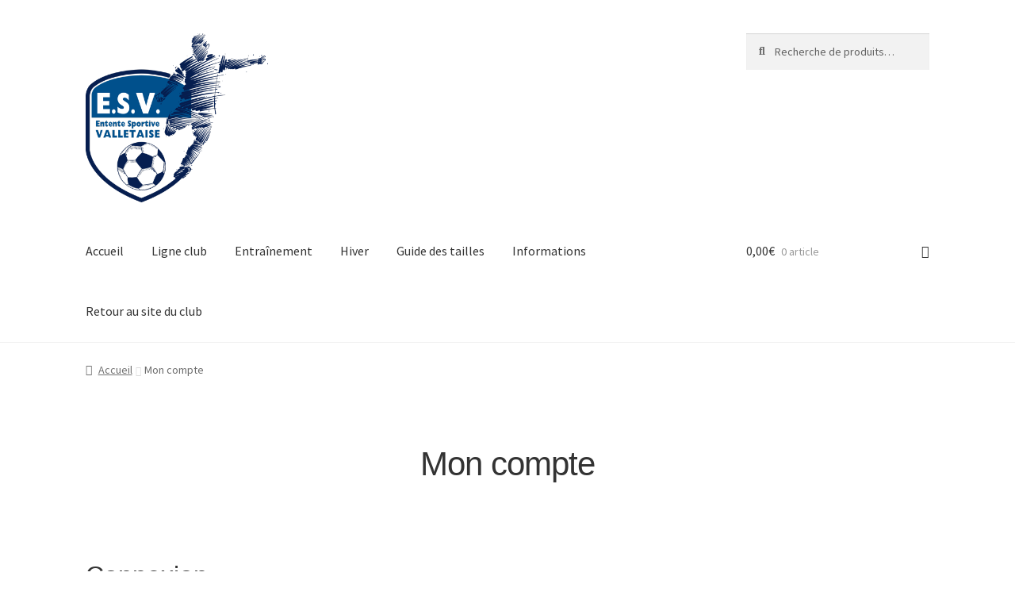

--- FILE ---
content_type: text/html
request_url: https://www.esvalletfoot.fr/boutique/?wc-ajax=get_refreshed_fragments
body_size: 11559
content:
<!doctype html>
<html lang="fr-FR">
<head>
<meta charset="UTF-8">
<meta name="viewport" content="width=device-width, initial-scale=1">
<link rel="profile" href="https://gmpg.org/xfn/11">
<link rel="pingback" href="https://www.esvalletfoot.fr/boutique/xmlrpc.php">

<title>ES Vallet &#8211; Boutique</title>
<meta name='robots' content='max-image-preview:large' />
<link rel='dns-prefetch' href='//fonts.googleapis.com' />
<link rel='dns-prefetch' href='//s.w.org' />
<link rel="alternate" type="application/rss+xml" title="ES Vallet &raquo; Flux" href="https://www.esvalletfoot.fr/boutique/feed/" />
<link rel="alternate" type="application/rss+xml" title="ES Vallet &raquo; Flux des commentaires" href="https://www.esvalletfoot.fr/boutique/comments/feed/" />
<link rel="alternate" type="application/rss+xml" title="ES Vallet &raquo; Flux pour Produits" href="https://www.esvalletfoot.fr/boutique/boutique/feed/" />
<script>
window._wpemojiSettings = {"baseUrl":"https:\/\/s.w.org\/images\/core\/emoji\/13.1.0\/72x72\/","ext":".png","svgUrl":"https:\/\/s.w.org\/images\/core\/emoji\/13.1.0\/svg\/","svgExt":".svg","source":{"concatemoji":"https:\/\/www.esvalletfoot.fr\/boutique\/wp-includes\/js\/wp-emoji-release.min.js?ver=5.9.5"}};
/*! This file is auto-generated */
!function(e,a,t){var n,r,o,i=a.createElement("canvas"),p=i.getContext&&i.getContext("2d");function s(e,t){var a=String.fromCharCode;p.clearRect(0,0,i.width,i.height),p.fillText(a.apply(this,e),0,0);e=i.toDataURL();return p.clearRect(0,0,i.width,i.height),p.fillText(a.apply(this,t),0,0),e===i.toDataURL()}function c(e){var t=a.createElement("script");t.src=e,t.defer=t.type="text/javascript",a.getElementsByTagName("head")[0].appendChild(t)}for(o=Array("flag","emoji"),t.supports={everything:!0,everythingExceptFlag:!0},r=0;r<o.length;r++)t.supports[o[r]]=function(e){if(!p||!p.fillText)return!1;switch(p.textBaseline="top",p.font="600 32px Arial",e){case"flag":return s([127987,65039,8205,9895,65039],[127987,65039,8203,9895,65039])?!1:!s([55356,56826,55356,56819],[55356,56826,8203,55356,56819])&&!s([55356,57332,56128,56423,56128,56418,56128,56421,56128,56430,56128,56423,56128,56447],[55356,57332,8203,56128,56423,8203,56128,56418,8203,56128,56421,8203,56128,56430,8203,56128,56423,8203,56128,56447]);case"emoji":return!s([10084,65039,8205,55357,56613],[10084,65039,8203,55357,56613])}return!1}(o[r]),t.supports.everything=t.supports.everything&&t.supports[o[r]],"flag"!==o[r]&&(t.supports.everythingExceptFlag=t.supports.everythingExceptFlag&&t.supports[o[r]]);t.supports.everythingExceptFlag=t.supports.everythingExceptFlag&&!t.supports.flag,t.DOMReady=!1,t.readyCallback=function(){t.DOMReady=!0},t.supports.everything||(n=function(){t.readyCallback()},a.addEventListener?(a.addEventListener("DOMContentLoaded",n,!1),e.addEventListener("load",n,!1)):(e.attachEvent("onload",n),a.attachEvent("onreadystatechange",function(){"complete"===a.readyState&&t.readyCallback()})),(n=t.source||{}).concatemoji?c(n.concatemoji):n.wpemoji&&n.twemoji&&(c(n.twemoji),c(n.wpemoji)))}(window,document,window._wpemojiSettings);
</script>
<style>
img.wp-smiley,
img.emoji {
	display: inline !important;
	border: none !important;
	box-shadow: none !important;
	height: 1em !important;
	width: 1em !important;
	margin: 0 0.07em !important;
	vertical-align: -0.1em !important;
	background: none !important;
	padding: 0 !important;
}
</style>
	<link rel='stylesheet' id='wp-block-library-css'  href='https://www.esvalletfoot.fr/boutique/wp-includes/css/dist/block-library/style.min.css?ver=5.9.5' media='all' />
<style id='wp-block-library-theme-inline-css'>
.wp-block-audio figcaption{color:#555;font-size:13px;text-align:center}.is-dark-theme .wp-block-audio figcaption{color:hsla(0,0%,100%,.65)}.wp-block-code>code{font-family:Menlo,Consolas,monaco,monospace;color:#1e1e1e;padding:.8em 1em;border:1px solid #ddd;border-radius:4px}.wp-block-embed figcaption{color:#555;font-size:13px;text-align:center}.is-dark-theme .wp-block-embed figcaption{color:hsla(0,0%,100%,.65)}.blocks-gallery-caption{color:#555;font-size:13px;text-align:center}.is-dark-theme .blocks-gallery-caption{color:hsla(0,0%,100%,.65)}.wp-block-image figcaption{color:#555;font-size:13px;text-align:center}.is-dark-theme .wp-block-image figcaption{color:hsla(0,0%,100%,.65)}.wp-block-pullquote{border-top:4px solid;border-bottom:4px solid;margin-bottom:1.75em;color:currentColor}.wp-block-pullquote__citation,.wp-block-pullquote cite,.wp-block-pullquote footer{color:currentColor;text-transform:uppercase;font-size:.8125em;font-style:normal}.wp-block-quote{border-left:.25em solid;margin:0 0 1.75em;padding-left:1em}.wp-block-quote cite,.wp-block-quote footer{color:currentColor;font-size:.8125em;position:relative;font-style:normal}.wp-block-quote.has-text-align-right{border-left:none;border-right:.25em solid;padding-left:0;padding-right:1em}.wp-block-quote.has-text-align-center{border:none;padding-left:0}.wp-block-quote.is-large,.wp-block-quote.is-style-large,.wp-block-quote.is-style-plain{border:none}.wp-block-search .wp-block-search__label{font-weight:700}.wp-block-group:where(.has-background){padding:1.25em 2.375em}.wp-block-separator{border:none;border-bottom:2px solid;margin-left:auto;margin-right:auto;opacity:.4}.wp-block-separator:not(.is-style-wide):not(.is-style-dots){width:100px}.wp-block-separator.has-background:not(.is-style-dots){border-bottom:none;height:1px}.wp-block-separator.has-background:not(.is-style-wide):not(.is-style-dots){height:2px}.wp-block-table thead{border-bottom:3px solid}.wp-block-table tfoot{border-top:3px solid}.wp-block-table td,.wp-block-table th{padding:.5em;border:1px solid;word-break:normal}.wp-block-table figcaption{color:#555;font-size:13px;text-align:center}.is-dark-theme .wp-block-table figcaption{color:hsla(0,0%,100%,.65)}.wp-block-video figcaption{color:#555;font-size:13px;text-align:center}.is-dark-theme .wp-block-video figcaption{color:hsla(0,0%,100%,.65)}.wp-block-template-part.has-background{padding:1.25em 2.375em;margin-top:0;margin-bottom:0}
</style>
<link rel='stylesheet' id='wc-block-style-css'  href='https://www.esvalletfoot.fr/boutique/wp-content/plugins/woocommerce/packages/woocommerce-blocks/build/style.css?ver=2.4.5' media='all' />
<link rel='stylesheet' id='storefront-gutenberg-blocks-css'  href='https://www.esvalletfoot.fr/boutique/wp-content/themes/storefront/assets/css/base/gutenberg-blocks.css?ver=4.1.0' media='all' />
<style id='storefront-gutenberg-blocks-inline-css'>

				.wp-block-button__link:not(.has-text-color) {
					color: #333333;
				}

				.wp-block-button__link:not(.has-text-color):hover,
				.wp-block-button__link:not(.has-text-color):focus,
				.wp-block-button__link:not(.has-text-color):active {
					color: #333333;
				}

				.wp-block-button__link:not(.has-background) {
					background-color: #eeeeee;
				}

				.wp-block-button__link:not(.has-background):hover,
				.wp-block-button__link:not(.has-background):focus,
				.wp-block-button__link:not(.has-background):active {
					border-color: #d5d5d5;
					background-color: #d5d5d5;
				}

				.wp-block-quote footer,
				.wp-block-quote cite,
				.wp-block-quote__citation {
					color: #6d6d6d;
				}

				.wp-block-pullquote cite,
				.wp-block-pullquote footer,
				.wp-block-pullquote__citation {
					color: #6d6d6d;
				}

				.wp-block-image figcaption {
					color: #6d6d6d;
				}

				.wp-block-separator.is-style-dots::before {
					color: #333333;
				}

				.wp-block-file a.wp-block-file__button {
					color: #333333;
					background-color: #eeeeee;
					border-color: #eeeeee;
				}

				.wp-block-file a.wp-block-file__button:hover,
				.wp-block-file a.wp-block-file__button:focus,
				.wp-block-file a.wp-block-file__button:active {
					color: #333333;
					background-color: #d5d5d5;
				}

				.wp-block-code,
				.wp-block-preformatted pre {
					color: #6d6d6d;
				}

				.wp-block-table:not( .has-background ):not( .is-style-stripes ) tbody tr:nth-child(2n) td {
					background-color: #fdfdfd;
				}

				.wp-block-cover .wp-block-cover__inner-container h1:not(.has-text-color),
				.wp-block-cover .wp-block-cover__inner-container h2:not(.has-text-color),
				.wp-block-cover .wp-block-cover__inner-container h3:not(.has-text-color),
				.wp-block-cover .wp-block-cover__inner-container h4:not(.has-text-color),
				.wp-block-cover .wp-block-cover__inner-container h5:not(.has-text-color),
				.wp-block-cover .wp-block-cover__inner-container h6:not(.has-text-color) {
					color: #000000;
				}

				.wc-block-components-price-slider__range-input-progress,
				.rtl .wc-block-components-price-slider__range-input-progress {
					--range-color: #1e73be;
				}

				/* Target only IE11 */
				@media all and (-ms-high-contrast: none), (-ms-high-contrast: active) {
					.wc-block-components-price-slider__range-input-progress {
						background: #1e73be;
					}
				}

				.wc-block-components-button:not(.is-link) {
					background-color: #333333;
					color: #ffffff;
				}

				.wc-block-components-button:not(.is-link):hover,
				.wc-block-components-button:not(.is-link):focus,
				.wc-block-components-button:not(.is-link):active {
					background-color: #1a1a1a;
					color: #ffffff;
				}

				.wc-block-components-button:not(.is-link):disabled {
					background-color: #333333;
					color: #ffffff;
				}

				.wc-block-cart__submit-container {
					background-color: #ffffff;
				}

				.wc-block-cart__submit-container::before {
					color: rgba(220,220,220,0.5);
				}

				.wc-block-components-order-summary-item__quantity {
					background-color: #ffffff;
					border-color: #6d6d6d;
					box-shadow: 0 0 0 2px #ffffff;
					color: #6d6d6d;
				}
			
</style>
<style id='global-styles-inline-css'>
body{--wp--preset--color--black: #000000;--wp--preset--color--cyan-bluish-gray: #abb8c3;--wp--preset--color--white: #ffffff;--wp--preset--color--pale-pink: #f78da7;--wp--preset--color--vivid-red: #cf2e2e;--wp--preset--color--luminous-vivid-orange: #ff6900;--wp--preset--color--luminous-vivid-amber: #fcb900;--wp--preset--color--light-green-cyan: #7bdcb5;--wp--preset--color--vivid-green-cyan: #00d084;--wp--preset--color--pale-cyan-blue: #8ed1fc;--wp--preset--color--vivid-cyan-blue: #0693e3;--wp--preset--color--vivid-purple: #9b51e0;--wp--preset--gradient--vivid-cyan-blue-to-vivid-purple: linear-gradient(135deg,rgba(6,147,227,1) 0%,rgb(155,81,224) 100%);--wp--preset--gradient--light-green-cyan-to-vivid-green-cyan: linear-gradient(135deg,rgb(122,220,180) 0%,rgb(0,208,130) 100%);--wp--preset--gradient--luminous-vivid-amber-to-luminous-vivid-orange: linear-gradient(135deg,rgba(252,185,0,1) 0%,rgba(255,105,0,1) 100%);--wp--preset--gradient--luminous-vivid-orange-to-vivid-red: linear-gradient(135deg,rgba(255,105,0,1) 0%,rgb(207,46,46) 100%);--wp--preset--gradient--very-light-gray-to-cyan-bluish-gray: linear-gradient(135deg,rgb(238,238,238) 0%,rgb(169,184,195) 100%);--wp--preset--gradient--cool-to-warm-spectrum: linear-gradient(135deg,rgb(74,234,220) 0%,rgb(151,120,209) 20%,rgb(207,42,186) 40%,rgb(238,44,130) 60%,rgb(251,105,98) 80%,rgb(254,248,76) 100%);--wp--preset--gradient--blush-light-purple: linear-gradient(135deg,rgb(255,206,236) 0%,rgb(152,150,240) 100%);--wp--preset--gradient--blush-bordeaux: linear-gradient(135deg,rgb(254,205,165) 0%,rgb(254,45,45) 50%,rgb(107,0,62) 100%);--wp--preset--gradient--luminous-dusk: linear-gradient(135deg,rgb(255,203,112) 0%,rgb(199,81,192) 50%,rgb(65,88,208) 100%);--wp--preset--gradient--pale-ocean: linear-gradient(135deg,rgb(255,245,203) 0%,rgb(182,227,212) 50%,rgb(51,167,181) 100%);--wp--preset--gradient--electric-grass: linear-gradient(135deg,rgb(202,248,128) 0%,rgb(113,206,126) 100%);--wp--preset--gradient--midnight: linear-gradient(135deg,rgb(2,3,129) 0%,rgb(40,116,252) 100%);--wp--preset--duotone--dark-grayscale: url('#wp-duotone-dark-grayscale');--wp--preset--duotone--grayscale: url('#wp-duotone-grayscale');--wp--preset--duotone--purple-yellow: url('#wp-duotone-purple-yellow');--wp--preset--duotone--blue-red: url('#wp-duotone-blue-red');--wp--preset--duotone--midnight: url('#wp-duotone-midnight');--wp--preset--duotone--magenta-yellow: url('#wp-duotone-magenta-yellow');--wp--preset--duotone--purple-green: url('#wp-duotone-purple-green');--wp--preset--duotone--blue-orange: url('#wp-duotone-blue-orange');--wp--preset--font-size--small: 14px;--wp--preset--font-size--medium: 23px;--wp--preset--font-size--large: 26px;--wp--preset--font-size--x-large: 42px;--wp--preset--font-size--normal: 16px;--wp--preset--font-size--huge: 37px;}.has-black-color{color: var(--wp--preset--color--black) !important;}.has-cyan-bluish-gray-color{color: var(--wp--preset--color--cyan-bluish-gray) !important;}.has-white-color{color: var(--wp--preset--color--white) !important;}.has-pale-pink-color{color: var(--wp--preset--color--pale-pink) !important;}.has-vivid-red-color{color: var(--wp--preset--color--vivid-red) !important;}.has-luminous-vivid-orange-color{color: var(--wp--preset--color--luminous-vivid-orange) !important;}.has-luminous-vivid-amber-color{color: var(--wp--preset--color--luminous-vivid-amber) !important;}.has-light-green-cyan-color{color: var(--wp--preset--color--light-green-cyan) !important;}.has-vivid-green-cyan-color{color: var(--wp--preset--color--vivid-green-cyan) !important;}.has-pale-cyan-blue-color{color: var(--wp--preset--color--pale-cyan-blue) !important;}.has-vivid-cyan-blue-color{color: var(--wp--preset--color--vivid-cyan-blue) !important;}.has-vivid-purple-color{color: var(--wp--preset--color--vivid-purple) !important;}.has-black-background-color{background-color: var(--wp--preset--color--black) !important;}.has-cyan-bluish-gray-background-color{background-color: var(--wp--preset--color--cyan-bluish-gray) !important;}.has-white-background-color{background-color: var(--wp--preset--color--white) !important;}.has-pale-pink-background-color{background-color: var(--wp--preset--color--pale-pink) !important;}.has-vivid-red-background-color{background-color: var(--wp--preset--color--vivid-red) !important;}.has-luminous-vivid-orange-background-color{background-color: var(--wp--preset--color--luminous-vivid-orange) !important;}.has-luminous-vivid-amber-background-color{background-color: var(--wp--preset--color--luminous-vivid-amber) !important;}.has-light-green-cyan-background-color{background-color: var(--wp--preset--color--light-green-cyan) !important;}.has-vivid-green-cyan-background-color{background-color: var(--wp--preset--color--vivid-green-cyan) !important;}.has-pale-cyan-blue-background-color{background-color: var(--wp--preset--color--pale-cyan-blue) !important;}.has-vivid-cyan-blue-background-color{background-color: var(--wp--preset--color--vivid-cyan-blue) !important;}.has-vivid-purple-background-color{background-color: var(--wp--preset--color--vivid-purple) !important;}.has-black-border-color{border-color: var(--wp--preset--color--black) !important;}.has-cyan-bluish-gray-border-color{border-color: var(--wp--preset--color--cyan-bluish-gray) !important;}.has-white-border-color{border-color: var(--wp--preset--color--white) !important;}.has-pale-pink-border-color{border-color: var(--wp--preset--color--pale-pink) !important;}.has-vivid-red-border-color{border-color: var(--wp--preset--color--vivid-red) !important;}.has-luminous-vivid-orange-border-color{border-color: var(--wp--preset--color--luminous-vivid-orange) !important;}.has-luminous-vivid-amber-border-color{border-color: var(--wp--preset--color--luminous-vivid-amber) !important;}.has-light-green-cyan-border-color{border-color: var(--wp--preset--color--light-green-cyan) !important;}.has-vivid-green-cyan-border-color{border-color: var(--wp--preset--color--vivid-green-cyan) !important;}.has-pale-cyan-blue-border-color{border-color: var(--wp--preset--color--pale-cyan-blue) !important;}.has-vivid-cyan-blue-border-color{border-color: var(--wp--preset--color--vivid-cyan-blue) !important;}.has-vivid-purple-border-color{border-color: var(--wp--preset--color--vivid-purple) !important;}.has-vivid-cyan-blue-to-vivid-purple-gradient-background{background: var(--wp--preset--gradient--vivid-cyan-blue-to-vivid-purple) !important;}.has-light-green-cyan-to-vivid-green-cyan-gradient-background{background: var(--wp--preset--gradient--light-green-cyan-to-vivid-green-cyan) !important;}.has-luminous-vivid-amber-to-luminous-vivid-orange-gradient-background{background: var(--wp--preset--gradient--luminous-vivid-amber-to-luminous-vivid-orange) !important;}.has-luminous-vivid-orange-to-vivid-red-gradient-background{background: var(--wp--preset--gradient--luminous-vivid-orange-to-vivid-red) !important;}.has-very-light-gray-to-cyan-bluish-gray-gradient-background{background: var(--wp--preset--gradient--very-light-gray-to-cyan-bluish-gray) !important;}.has-cool-to-warm-spectrum-gradient-background{background: var(--wp--preset--gradient--cool-to-warm-spectrum) !important;}.has-blush-light-purple-gradient-background{background: var(--wp--preset--gradient--blush-light-purple) !important;}.has-blush-bordeaux-gradient-background{background: var(--wp--preset--gradient--blush-bordeaux) !important;}.has-luminous-dusk-gradient-background{background: var(--wp--preset--gradient--luminous-dusk) !important;}.has-pale-ocean-gradient-background{background: var(--wp--preset--gradient--pale-ocean) !important;}.has-electric-grass-gradient-background{background: var(--wp--preset--gradient--electric-grass) !important;}.has-midnight-gradient-background{background: var(--wp--preset--gradient--midnight) !important;}.has-small-font-size{font-size: var(--wp--preset--font-size--small) !important;}.has-medium-font-size{font-size: var(--wp--preset--font-size--medium) !important;}.has-large-font-size{font-size: var(--wp--preset--font-size--large) !important;}.has-x-large-font-size{font-size: var(--wp--preset--font-size--x-large) !important;}
</style>
<style id='woocommerce-inline-inline-css'>
.woocommerce form .form-row .required { visibility: visible; }
</style>
<link rel='stylesheet' id='storefront-style-css'  href='https://www.esvalletfoot.fr/boutique/wp-content/themes/storefront/style.css?ver=4.1.0' media='all' />
<style id='storefront-style-inline-css'>

			.main-navigation ul li a,
			.site-title a,
			ul.menu li a,
			.site-branding h1 a,
			button.menu-toggle,
			button.menu-toggle:hover,
			.handheld-navigation .dropdown-toggle {
				color: #333333;
			}

			button.menu-toggle,
			button.menu-toggle:hover {
				border-color: #333333;
			}

			.main-navigation ul li a:hover,
			.main-navigation ul li:hover > a,
			.site-title a:hover,
			.site-header ul.menu li.current-menu-item > a {
				color: #747474;
			}

			table:not( .has-background ) th {
				background-color: #f8f8f8;
			}

			table:not( .has-background ) tbody td {
				background-color: #fdfdfd;
			}

			table:not( .has-background ) tbody tr:nth-child(2n) td,
			fieldset,
			fieldset legend {
				background-color: #fbfbfb;
			}

			.site-header,
			.secondary-navigation ul ul,
			.main-navigation ul.menu > li.menu-item-has-children:after,
			.secondary-navigation ul.menu ul,
			.storefront-handheld-footer-bar,
			.storefront-handheld-footer-bar ul li > a,
			.storefront-handheld-footer-bar ul li.search .site-search,
			button.menu-toggle,
			button.menu-toggle:hover {
				background-color: #ffffff;
			}

			p.site-description,
			.site-header,
			.storefront-handheld-footer-bar {
				color: #404040;
			}

			button.menu-toggle:after,
			button.menu-toggle:before,
			button.menu-toggle span:before {
				background-color: #333333;
			}

			h1, h2, h3, h4, h5, h6, .wc-block-grid__product-title {
				color: #333333;
			}

			.widget h1 {
				border-bottom-color: #333333;
			}

			body,
			.secondary-navigation a {
				color: #6d6d6d;
			}

			.widget-area .widget a,
			.hentry .entry-header .posted-on a,
			.hentry .entry-header .post-author a,
			.hentry .entry-header .post-comments a,
			.hentry .entry-header .byline a {
				color: #727272;
			}

			a {
				color: #1e73be;
			}

			a:focus,
			button:focus,
			.button.alt:focus,
			input:focus,
			textarea:focus,
			input[type="button"]:focus,
			input[type="reset"]:focus,
			input[type="submit"]:focus,
			input[type="email"]:focus,
			input[type="tel"]:focus,
			input[type="url"]:focus,
			input[type="password"]:focus,
			input[type="search"]:focus {
				outline-color: #1e73be;
			}

			button, input[type="button"], input[type="reset"], input[type="submit"], .button, .widget a.button {
				background-color: #eeeeee;
				border-color: #eeeeee;
				color: #333333;
			}

			button:hover, input[type="button"]:hover, input[type="reset"]:hover, input[type="submit"]:hover, .button:hover, .widget a.button:hover {
				background-color: #d5d5d5;
				border-color: #d5d5d5;
				color: #333333;
			}

			button.alt, input[type="button"].alt, input[type="reset"].alt, input[type="submit"].alt, .button.alt, .widget-area .widget a.button.alt {
				background-color: #333333;
				border-color: #333333;
				color: #ffffff;
			}

			button.alt:hover, input[type="button"].alt:hover, input[type="reset"].alt:hover, input[type="submit"].alt:hover, .button.alt:hover, .widget-area .widget a.button.alt:hover {
				background-color: #1a1a1a;
				border-color: #1a1a1a;
				color: #ffffff;
			}

			.pagination .page-numbers li .page-numbers.current {
				background-color: #e6e6e6;
				color: #636363;
			}

			#comments .comment-list .comment-content .comment-text {
				background-color: #f8f8f8;
			}

			.site-footer {
				background-color: #f0f0f0;
				color: #6d6d6d;
			}

			.site-footer a:not(.button):not(.components-button) {
				color: #333333;
			}

			.site-footer .storefront-handheld-footer-bar a:not(.button):not(.components-button) {
				color: #333333;
			}

			.site-footer h1, .site-footer h2, .site-footer h3, .site-footer h4, .site-footer h5, .site-footer h6, .site-footer .widget .widget-title, .site-footer .widget .widgettitle {
				color: #333333;
			}

			.page-template-template-homepage.has-post-thumbnail .type-page.has-post-thumbnail .entry-title {
				color: #000000;
			}

			.page-template-template-homepage.has-post-thumbnail .type-page.has-post-thumbnail .entry-content {
				color: #000000;
			}

			@media screen and ( min-width: 768px ) {
				.secondary-navigation ul.menu a:hover {
					color: #595959;
				}

				.secondary-navigation ul.menu a {
					color: #404040;
				}

				.main-navigation ul.menu ul.sub-menu,
				.main-navigation ul.nav-menu ul.children {
					background-color: #f0f0f0;
				}

				.site-header {
					border-bottom-color: #f0f0f0;
				}
			}
</style>
<link rel='stylesheet' id='storefront-icons-css'  href='https://www.esvalletfoot.fr/boutique/wp-content/themes/storefront/assets/css/base/icons.css?ver=4.1.0' media='all' />
<link rel='stylesheet' id='storefront-fonts-css'  href='https://fonts.googleapis.com/css?family=Source+Sans+Pro%3A400%2C300%2C300italic%2C400italic%2C600%2C700%2C900&#038;subset=latin%2Clatin-ext&#038;ver=4.1.0' media='all' />
<link rel='stylesheet' id='storefront-jetpack-widgets-css'  href='https://www.esvalletfoot.fr/boutique/wp-content/themes/storefront/assets/css/jetpack/widgets.css?ver=4.1.0' media='all' />
<link rel='stylesheet' id='storefront-woocommerce-style-css'  href='https://www.esvalletfoot.fr/boutique/wp-content/themes/storefront/assets/css/woocommerce/woocommerce.css?ver=4.1.0' media='all' />
<style id='storefront-woocommerce-style-inline-css'>
@font-face {
				font-family: star;
				src: url(https://www.esvalletfoot.fr/boutique/wp-content/plugins/woocommerce/assets/fonts/star.eot);
				src:
					url(https://www.esvalletfoot.fr/boutique/wp-content/plugins/woocommerce/assets/fonts/star.eot?#iefix) format("embedded-opentype"),
					url(https://www.esvalletfoot.fr/boutique/wp-content/plugins/woocommerce/assets/fonts/star.woff) format("woff"),
					url(https://www.esvalletfoot.fr/boutique/wp-content/plugins/woocommerce/assets/fonts/star.ttf) format("truetype"),
					url(https://www.esvalletfoot.fr/boutique/wp-content/plugins/woocommerce/assets/fonts/star.svg#star) format("svg");
				font-weight: 400;
				font-style: normal;
			}
			@font-face {
				font-family: WooCommerce;
				src: url(https://www.esvalletfoot.fr/boutique/wp-content/plugins/woocommerce/assets/fonts/WooCommerce.eot);
				src:
					url(https://www.esvalletfoot.fr/boutique/wp-content/plugins/woocommerce/assets/fonts/WooCommerce.eot?#iefix) format("embedded-opentype"),
					url(https://www.esvalletfoot.fr/boutique/wp-content/plugins/woocommerce/assets/fonts/WooCommerce.woff) format("woff"),
					url(https://www.esvalletfoot.fr/boutique/wp-content/plugins/woocommerce/assets/fonts/WooCommerce.ttf) format("truetype"),
					url(https://www.esvalletfoot.fr/boutique/wp-content/plugins/woocommerce/assets/fonts/WooCommerce.svg#WooCommerce) format("svg");
				font-weight: 400;
				font-style: normal;
			}

			a.cart-contents,
			.site-header-cart .widget_shopping_cart a {
				color: #333333;
			}

			a.cart-contents:hover,
			.site-header-cart .widget_shopping_cart a:hover,
			.site-header-cart:hover > li > a {
				color: #747474;
			}

			table.cart td.product-remove,
			table.cart td.actions {
				border-top-color: #ffffff;
			}

			.storefront-handheld-footer-bar ul li.cart .count {
				background-color: #333333;
				color: #ffffff;
				border-color: #ffffff;
			}

			.woocommerce-tabs ul.tabs li.active a,
			ul.products li.product .price,
			.onsale,
			.wc-block-grid__product-onsale,
			.widget_search form:before,
			.widget_product_search form:before {
				color: #6d6d6d;
			}

			.woocommerce-breadcrumb a,
			a.woocommerce-review-link,
			.product_meta a {
				color: #727272;
			}

			.wc-block-grid__product-onsale,
			.onsale {
				border-color: #6d6d6d;
			}

			.star-rating span:before,
			.quantity .plus, .quantity .minus,
			p.stars a:hover:after,
			p.stars a:after,
			.star-rating span:before,
			#payment .payment_methods li input[type=radio]:first-child:checked+label:before {
				color: #1e73be;
			}

			.widget_price_filter .ui-slider .ui-slider-range,
			.widget_price_filter .ui-slider .ui-slider-handle {
				background-color: #1e73be;
			}

			.order_details {
				background-color: #f8f8f8;
			}

			.order_details > li {
				border-bottom: 1px dotted #e3e3e3;
			}

			.order_details:before,
			.order_details:after {
				background: -webkit-linear-gradient(transparent 0,transparent 0),-webkit-linear-gradient(135deg,#f8f8f8 33.33%,transparent 33.33%),-webkit-linear-gradient(45deg,#f8f8f8 33.33%,transparent 33.33%)
			}

			#order_review {
				background-color: #ffffff;
			}

			#payment .payment_methods > li .payment_box,
			#payment .place-order {
				background-color: #fafafa;
			}

			#payment .payment_methods > li:not(.woocommerce-notice) {
				background-color: #f5f5f5;
			}

			#payment .payment_methods > li:not(.woocommerce-notice):hover {
				background-color: #f0f0f0;
			}

			.woocommerce-pagination .page-numbers li .page-numbers.current {
				background-color: #e6e6e6;
				color: #636363;
			}

			.wc-block-grid__product-onsale,
			.onsale,
			.woocommerce-pagination .page-numbers li .page-numbers:not(.current) {
				color: #6d6d6d;
			}

			p.stars a:before,
			p.stars a:hover~a:before,
			p.stars.selected a.active~a:before {
				color: #6d6d6d;
			}

			p.stars.selected a.active:before,
			p.stars:hover a:before,
			p.stars.selected a:not(.active):before,
			p.stars.selected a.active:before {
				color: #1e73be;
			}

			.single-product div.product .woocommerce-product-gallery .woocommerce-product-gallery__trigger {
				background-color: #eeeeee;
				color: #333333;
			}

			.single-product div.product .woocommerce-product-gallery .woocommerce-product-gallery__trigger:hover {
				background-color: #d5d5d5;
				border-color: #d5d5d5;
				color: #333333;
			}

			.button.added_to_cart:focus,
			.button.wc-forward:focus {
				outline-color: #1e73be;
			}

			.added_to_cart,
			.site-header-cart .widget_shopping_cart a.button,
			.wc-block-grid__products .wc-block-grid__product .wp-block-button__link {
				background-color: #eeeeee;
				border-color: #eeeeee;
				color: #333333;
			}

			.added_to_cart:hover,
			.site-header-cart .widget_shopping_cart a.button:hover,
			.wc-block-grid__products .wc-block-grid__product .wp-block-button__link:hover {
				background-color: #d5d5d5;
				border-color: #d5d5d5;
				color: #333333;
			}

			.added_to_cart.alt, .added_to_cart, .widget a.button.checkout {
				background-color: #333333;
				border-color: #333333;
				color: #ffffff;
			}

			.added_to_cart.alt:hover, .added_to_cart:hover, .widget a.button.checkout:hover {
				background-color: #1a1a1a;
				border-color: #1a1a1a;
				color: #ffffff;
			}

			.button.loading {
				color: #eeeeee;
			}

			.button.loading:hover {
				background-color: #eeeeee;
			}

			.button.loading:after {
				color: #333333;
			}

			@media screen and ( min-width: 768px ) {
				.site-header-cart .widget_shopping_cart,
				.site-header .product_list_widget li .quantity {
					color: #404040;
				}

				.site-header-cart .widget_shopping_cart .buttons,
				.site-header-cart .widget_shopping_cart .total {
					background-color: #f5f5f5;
				}

				.site-header-cart .widget_shopping_cart {
					background-color: #f0f0f0;
				}
			}
				.storefront-product-pagination a {
					color: #6d6d6d;
					background-color: #ffffff;
				}
				.storefront-sticky-add-to-cart {
					color: #6d6d6d;
					background-color: #ffffff;
				}

				.storefront-sticky-add-to-cart a:not(.button) {
					color: #333333;
				}
</style>
<script src='https://www.esvalletfoot.fr/boutique/wp-includes/js/jquery/jquery.min.js?ver=3.6.0' id='jquery-core-js'></script>
<script src='https://www.esvalletfoot.fr/boutique/wp-includes/js/jquery/jquery-migrate.min.js?ver=3.3.2' id='jquery-migrate-js'></script>
<link rel="https://api.w.org/" href="https://www.esvalletfoot.fr/boutique/wp-json/" /><link rel="EditURI" type="application/rsd+xml" title="RSD" href="https://www.esvalletfoot.fr/boutique/xmlrpc.php?rsd" />
<link rel="wlwmanifest" type="application/wlwmanifest+xml" href="https://www.esvalletfoot.fr/boutique/wp-includes/wlwmanifest.xml" /> 
<meta name="generator" content="WordPress 5.9.5" />
<meta name="generator" content="WooCommerce 3.8.3" />
	<noscript><style>.woocommerce-product-gallery{ opacity: 1 !important; }</style></noscript>
	<link rel="icon" href="https://www.esvalletfoot.fr/boutique/wp-content/uploads/2019/08/cropped-esvallet-logo-1-32x32.png" sizes="32x32" />
<link rel="icon" href="https://www.esvalletfoot.fr/boutique/wp-content/uploads/2019/08/cropped-esvallet-logo-1-192x192.png" sizes="192x192" />
<link rel="apple-touch-icon" href="https://www.esvalletfoot.fr/boutique/wp-content/uploads/2019/08/cropped-esvallet-logo-1-180x180.png" />
<meta name="msapplication-TileImage" content="https://www.esvalletfoot.fr/boutique/wp-content/uploads/2019/08/cropped-esvallet-logo-1-270x270.png" />
</head>

<body class="home archive post-type-archive post-type-archive-product wp-custom-logo wp-embed-responsive theme-storefront woocommerce woocommerce-page woocommerce-no-js storefront-full-width-content storefront-align-wide right-sidebar woocommerce-active">

<svg xmlns="https://www.w3.org/2000/svg" viewBox="0 0 0 0" width="0" height="0" focusable="false" role="none" style="visibility: hidden; position: absolute; left: -9999px; overflow: hidden;" ><defs><filter id="wp-duotone-dark-grayscale"><feColorMatrix color-interpolation-filters="sRGB" type="matrix" values=" .299 .587 .114 0 0 .299 .587 .114 0 0 .299 .587 .114 0 0 .299 .587 .114 0 0 " /><feComponentTransfer color-interpolation-filters="sRGB" ><feFuncR type="table" tableValues="0 0.49803921568627" /><feFuncG type="table" tableValues="0 0.49803921568627" /><feFuncB type="table" tableValues="0 0.49803921568627" /><feFuncA type="table" tableValues="1 1" /></feComponentTransfer><feComposite in2="SourceGraphic" operator="in" /></filter></defs></svg><svg xmlns="https://www.w3.org/2000/svg" viewBox="0 0 0 0" width="0" height="0" focusable="false" role="none" style="visibility: hidden; position: absolute; left: -9999px; overflow: hidden;" ><defs><filter id="wp-duotone-grayscale"><feColorMatrix color-interpolation-filters="sRGB" type="matrix" values=" .299 .587 .114 0 0 .299 .587 .114 0 0 .299 .587 .114 0 0 .299 .587 .114 0 0 " /><feComponentTransfer color-interpolation-filters="sRGB" ><feFuncR type="table" tableValues="0 1" /><feFuncG type="table" tableValues="0 1" /><feFuncB type="table" tableValues="0 1" /><feFuncA type="table" tableValues="1 1" /></feComponentTransfer><feComposite in2="SourceGraphic" operator="in" /></filter></defs></svg><svg xmlns="https://www.w3.org/2000/svg" viewBox="0 0 0 0" width="0" height="0" focusable="false" role="none" style="visibility: hidden; position: absolute; left: -9999px; overflow: hidden;" ><defs><filter id="wp-duotone-purple-yellow"><feColorMatrix color-interpolation-filters="sRGB" type="matrix" values=" .299 .587 .114 0 0 .299 .587 .114 0 0 .299 .587 .114 0 0 .299 .587 .114 0 0 " /><feComponentTransfer color-interpolation-filters="sRGB" ><feFuncR type="table" tableValues="0.54901960784314 0.98823529411765" /><feFuncG type="table" tableValues="0 1" /><feFuncB type="table" tableValues="0.71764705882353 0.25490196078431" /><feFuncA type="table" tableValues="1 1" /></feComponentTransfer><feComposite in2="SourceGraphic" operator="in" /></filter></defs></svg><svg xmlns="https://www.w3.org/2000/svg" viewBox="0 0 0 0" width="0" height="0" focusable="false" role="none" style="visibility: hidden; position: absolute; left: -9999px; overflow: hidden;" ><defs><filter id="wp-duotone-blue-red"><feColorMatrix color-interpolation-filters="sRGB" type="matrix" values=" .299 .587 .114 0 0 .299 .587 .114 0 0 .299 .587 .114 0 0 .299 .587 .114 0 0 " /><feComponentTransfer color-interpolation-filters="sRGB" ><feFuncR type="table" tableValues="0 1" /><feFuncG type="table" tableValues="0 0.27843137254902" /><feFuncB type="table" tableValues="0.5921568627451 0.27843137254902" /><feFuncA type="table" tableValues="1 1" /></feComponentTransfer><feComposite in2="SourceGraphic" operator="in" /></filter></defs></svg><svg xmlns="https://www.w3.org/2000/svg" viewBox="0 0 0 0" width="0" height="0" focusable="false" role="none" style="visibility: hidden; position: absolute; left: -9999px; overflow: hidden;" ><defs><filter id="wp-duotone-midnight"><feColorMatrix color-interpolation-filters="sRGB" type="matrix" values=" .299 .587 .114 0 0 .299 .587 .114 0 0 .299 .587 .114 0 0 .299 .587 .114 0 0 " /><feComponentTransfer color-interpolation-filters="sRGB" ><feFuncR type="table" tableValues="0 0" /><feFuncG type="table" tableValues="0 0.64705882352941" /><feFuncB type="table" tableValues="0 1" /><feFuncA type="table" tableValues="1 1" /></feComponentTransfer><feComposite in2="SourceGraphic" operator="in" /></filter></defs></svg><svg xmlns="https://www.w3.org/2000/svg" viewBox="0 0 0 0" width="0" height="0" focusable="false" role="none" style="visibility: hidden; position: absolute; left: -9999px; overflow: hidden;" ><defs><filter id="wp-duotone-magenta-yellow"><feColorMatrix color-interpolation-filters="sRGB" type="matrix" values=" .299 .587 .114 0 0 .299 .587 .114 0 0 .299 .587 .114 0 0 .299 .587 .114 0 0 " /><feComponentTransfer color-interpolation-filters="sRGB" ><feFuncR type="table" tableValues="0.78039215686275 1" /><feFuncG type="table" tableValues="0 0.94901960784314" /><feFuncB type="table" tableValues="0.35294117647059 0.47058823529412" /><feFuncA type="table" tableValues="1 1" /></feComponentTransfer><feComposite in2="SourceGraphic" operator="in" /></filter></defs></svg><svg xmlns="https://www.w3.org/2000/svg" viewBox="0 0 0 0" width="0" height="0" focusable="false" role="none" style="visibility: hidden; position: absolute; left: -9999px; overflow: hidden;" ><defs><filter id="wp-duotone-purple-green"><feColorMatrix color-interpolation-filters="sRGB" type="matrix" values=" .299 .587 .114 0 0 .299 .587 .114 0 0 .299 .587 .114 0 0 .299 .587 .114 0 0 " /><feComponentTransfer color-interpolation-filters="sRGB" ><feFuncR type="table" tableValues="0.65098039215686 0.40392156862745" /><feFuncG type="table" tableValues="0 1" /><feFuncB type="table" tableValues="0.44705882352941 0.4" /><feFuncA type="table" tableValues="1 1" /></feComponentTransfer><feComposite in2="SourceGraphic" operator="in" /></filter></defs></svg><svg xmlns="https://www.w3.org/2000/svg" viewBox="0 0 0 0" width="0" height="0" focusable="false" role="none" style="visibility: hidden; position: absolute; left: -9999px; overflow: hidden;" ><defs><filter id="wp-duotone-blue-orange"><feColorMatrix color-interpolation-filters="sRGB" type="matrix" values=" .299 .587 .114 0 0 .299 .587 .114 0 0 .299 .587 .114 0 0 .299 .587 .114 0 0 " /><feComponentTransfer color-interpolation-filters="sRGB" ><feFuncR type="table" tableValues="0.098039215686275 1" /><feFuncG type="table" tableValues="0 0.66274509803922" /><feFuncB type="table" tableValues="0.84705882352941 0.41960784313725" /><feFuncA type="table" tableValues="1 1" /></feComponentTransfer><feComposite in2="SourceGraphic" operator="in" /></filter></defs></svg>

<div id="page" class="hfeed site">
	
	<header id="masthead" class="site-header" role="banner" style="">

		<div class="col-full">		<a class="skip-link screen-reader-text" href="#site-navigation">Aller à la navigation</a>
		<a class="skip-link screen-reader-text" href="#content">Aller au contenu</a>
				<div class="site-branding">
			<a href="https://www.esvalletfoot.fr/boutique/" class="custom-logo-link" rel="home" aria-current="page"><img width="400" height="371" src="https://www.esvalletfoot.fr/boutique/wp-content/uploads/2019/08/cropped-esvallet-logo.png" class="custom-logo" alt="ES Vallet" srcset="https://www.esvalletfoot.fr/boutique/wp-content/uploads/2019/08/cropped-esvallet-logo.png 400w, https://www.esvalletfoot.fr/boutique/wp-content/uploads/2019/08/cropped-esvallet-logo-300x278.png 300w" sizes="(max-width: 400px) 100vw, 400px" /></a>		</div>
					<div class="site-search">
				<div class="widget woocommerce widget_product_search"><form role="search" method="get" class="woocommerce-product-search" action="https://www.esvalletfoot.fr/boutique/">
	<label class="screen-reader-text" for="woocommerce-product-search-field-0">Recherche pour :</label>
	<input type="search" id="woocommerce-product-search-field-0" class="search-field" placeholder="Recherche de produits&hellip;" value="" name="s" />
	<button type="submit" value="Recherche">Recherche</button>
	<input type="hidden" name="post_type" value="product" />
</form>
</div>			</div>
			</div><div class="storefront-primary-navigation"><div class="col-full">		<nav id="site-navigation" class="main-navigation" role="navigation" aria-label="Navigation principale">
		<button class="menu-toggle" aria-controls="site-navigation" aria-expanded="false"><span>Menu</span></button>
			<div class="primary-navigation"><ul id="menu-menu-principal" class="menu"><li id="menu-item-48" class="menu-item menu-item-type-custom menu-item-object-custom current-menu-item current_page_item menu-item-home menu-item-48"><a href="https://www.esvalletfoot.fr/boutique/" aria-current="page">Accueil</a></li>
<li id="menu-item-172" class="menu-item menu-item-type-taxonomy menu-item-object-product_cat menu-item-172"><a href="https://www.esvalletfoot.fr/boutique/categorie-produit/ligne-club/">Ligne club</a></li>
<li id="menu-item-173" class="menu-item menu-item-type-taxonomy menu-item-object-product_cat menu-item-173"><a href="https://www.esvalletfoot.fr/boutique/categorie-produit/entrainement/">Entraînement</a></li>
<li id="menu-item-174" class="menu-item menu-item-type-taxonomy menu-item-object-product_cat menu-item-174"><a href="https://www.esvalletfoot.fr/boutique/categorie-produit/hiver/">Hiver</a></li>
<li id="menu-item-182" class="menu-item menu-item-type-post_type menu-item-object-page menu-item-182"><a href="https://www.esvalletfoot.fr/boutique/guide-des-tailles/">Guide des tailles</a></li>
<li id="menu-item-297" class="menu-item menu-item-type-post_type menu-item-object-page menu-item-297"><a href="https://www.esvalletfoot.fr/boutique/boutique/informations/">Informations</a></li>
<li id="menu-item-49" class="menu-item menu-item-type-custom menu-item-object-custom menu-item-49"><a href="https://www.esvalletfoot.fr/">Retour au site du club</a></li>
</ul></div><div class="menu"><ul>
<li class="current_page_item"><a href="https://www.esvalletfoot.fr/boutique/">Accueil</a></li><li class="page_item page-item-178"><a href="https://www.esvalletfoot.fr/boutique/guide-des-tailles/">Guide des tailles</a></li>
<li class="page_item page-item-9"><a href="https://www.esvalletfoot.fr/boutique/mon-compte/">Mon compte</a></li>
<li class="page_item page-item-7"><a href="https://www.esvalletfoot.fr/boutique/panier/">Panier</a></li>
<li class="page_item page-item-8"><a href="https://www.esvalletfoot.fr/boutique/commande/">Validation de la commande</a></li>
<li class="page_item page-item-290"><a href="https://www.esvalletfoot.fr/boutique/boutique/informations/">Informations</a></li>
</ul></div>
		</nav><!-- #site-navigation -->
				<ul id="site-header-cart" class="site-header-cart menu">
			<li class="">
							<a class="cart-contents" href="https://www.esvalletfoot.fr/boutique/panier/" title="Afficher votre panier">
								<span class="woocommerce-Price-amount amount">0,00<span class="woocommerce-Price-currencySymbol">&euro;</span></span> <span class="count">0 article</span>
			</a>
					</li>
			<li>
				<div class="widget woocommerce widget_shopping_cart"><div class="widget_shopping_cart_content"></div></div>			</li>
		</ul>
			</div></div>
	</header><!-- #masthead -->

	
	<div id="content" class="site-content" tabindex="-1">
		<div class="col-full">

		<div class="woocommerce"></div>		<div id="primary" class="content-area">
			<main id="main" class="site-main" role="main">
		<header class="woocommerce-products-header">
			<h1 class="woocommerce-products-header__title page-title">Boutique</h1>
	
	<div class="page-description"><h2></h2>
<div class="wc-block-grid wp-block-handpicked-products wc-block-handpicked-products has-1-columns alignwide">
<ul class="wc-block-grid__products"></ul>
</div>
</div></header>
<div class="storefront-sorting"><div class="woocommerce-notices-wrapper"></div><form class="woocommerce-ordering" method="get">
	<select name="orderby" class="orderby" aria-label="Commande">
					<option value="menu_order"  selected='selected'>Tri par défaut</option>
					<option value="popularity" >Tri par popularité</option>
					<option value="rating" >Tri par notes moyennes</option>
					<option value="date" >Tri du plus récent au plus ancien</option>
					<option value="price" >Tri par tarif croissant</option>
					<option value="price-desc" >Tri par tarif décroissant</option>
			</select>
	<input type="hidden" name="paged" value="1" />
	</form>
<p class="woocommerce-result-count">
	Affichage de 1&ndash;12 sur 17 résultats</p>
<nav class="woocommerce-pagination">
	<ul class='page-numbers'>
	<li><span aria-current="page" class="page-numbers current">1</span></li>
	<li><a class="page-numbers" href="https://www.esvalletfoot.fr/boutique/page/2/">2</a></li>
	<li><a class="next page-numbers" href="https://www.esvalletfoot.fr/boutique/page/2/">&rarr;</a></li>
</ul>
</nav>
</div><ul class="products columns-3">
<li class="product type-product post-3776 status-publish first instock product_cat-non-classe has-post-thumbnail shipping-taxable purchasable product-type-simple">
	<a href="https://www.esvalletfoot.fr/boutique/produit/tee-shirt-nike/" class="woocommerce-LoopProduct-link woocommerce-loop-product__link"><img width="324" height="324" src="https://www.esvalletfoot.fr/boutique/wp-content/uploads/2022/08/0-0-71057-324x324.png" class="attachment-woocommerce_thumbnail size-woocommerce_thumbnail" alt="" loading="lazy" srcset="https://www.esvalletfoot.fr/boutique/wp-content/uploads/2022/08/0-0-71057-324x324.png 324w, https://www.esvalletfoot.fr/boutique/wp-content/uploads/2022/08/0-0-71057-300x300.png 300w, https://www.esvalletfoot.fr/boutique/wp-content/uploads/2022/08/0-0-71057-1024x1024.png 1024w, https://www.esvalletfoot.fr/boutique/wp-content/uploads/2022/08/0-0-71057-150x150.png 150w, https://www.esvalletfoot.fr/boutique/wp-content/uploads/2022/08/0-0-71057-768x768.png 768w, https://www.esvalletfoot.fr/boutique/wp-content/uploads/2022/08/0-0-71057-416x416.png 416w, https://www.esvalletfoot.fr/boutique/wp-content/uploads/2022/08/0-0-71057-100x100.png 100w, https://www.esvalletfoot.fr/boutique/wp-content/uploads/2022/08/0-0-71057.png 1200w" sizes="(max-width: 324px) 100vw, 324px" /><h2 class="woocommerce-loop-product__title">Tee-shirt Nike</h2>
	<span class="price"><span class="woocommerce-Price-amount amount">15,00<span class="woocommerce-Price-currencySymbol">&euro;</span></span></span>
</a><a href="?add-to-cart=3776" data-quantity="1" class="button product_type_simple add_to_cart_button ajax_add_to_cart" data-product_id="3776" data-product_sku="" aria-label="Ajouter &ldquo;Tee-shirt Nike&rdquo; à votre panier" rel="nofollow">Ajouter au panier</a></li>
<li class="product type-product post-155 status-publish instock product_cat-entrainement has-post-thumbnail shipping-taxable purchasable product-type-variable">
	<a href="https://www.esvalletfoot.fr/boutique/produit/danubio/" class="woocommerce-LoopProduct-link woocommerce-loop-product__link"><img width="324" height="324" src="https://www.esvalletfoot.fr/boutique/wp-content/uploads/2019/08/Danubio-recto-324x324.jpg" class="attachment-woocommerce_thumbnail size-woocommerce_thumbnail" alt="" loading="lazy" srcset="https://www.esvalletfoot.fr/boutique/wp-content/uploads/2019/08/Danubio-recto-324x324.jpg 324w, https://www.esvalletfoot.fr/boutique/wp-content/uploads/2019/08/Danubio-recto-300x300.jpg 300w, https://www.esvalletfoot.fr/boutique/wp-content/uploads/2019/08/Danubio-recto-1024x1024.jpg 1024w, https://www.esvalletfoot.fr/boutique/wp-content/uploads/2019/08/Danubio-recto-150x150.jpg 150w, https://www.esvalletfoot.fr/boutique/wp-content/uploads/2019/08/Danubio-recto-768x768.jpg 768w, https://www.esvalletfoot.fr/boutique/wp-content/uploads/2019/08/Danubio-recto-1536x1536.jpg 1536w, https://www.esvalletfoot.fr/boutique/wp-content/uploads/2019/08/Danubio-recto-416x416.jpg 416w, https://www.esvalletfoot.fr/boutique/wp-content/uploads/2019/08/Danubio-recto-100x100.jpg 100w, https://www.esvalletfoot.fr/boutique/wp-content/uploads/2019/08/Danubio-recto.jpg 2000w" sizes="(max-width: 324px) 100vw, 324px" /><h2 class="woocommerce-loop-product__title">Ensemble d&rsquo;Entraînement Danubio</h2>
	<span class="price"><span class="woocommerce-Price-amount amount">20,00<span class="woocommerce-Price-currencySymbol">&euro;</span></span></span>
</a><a href="https://www.esvalletfoot.fr/boutique/produit/danubio/" data-quantity="1" class="button product_type_variable add_to_cart_button" data-product_id="155" data-product_sku="" aria-label="Sélectionner les options pour &ldquo;Ensemble d&#039;Entraînement Danubio&rdquo;" rel="nofollow">Choix des options</a></li>
<li class="product type-product post-3575 status-publish last instock product_cat-accessories has-post-thumbnail shipping-taxable purchasable product-type-simple">
	<a href="https://www.esvalletfoot.fr/boutique/produit/casquette/" class="woocommerce-LoopProduct-link woocommerce-loop-product__link"><img width="324" height="272" src="https://www.esvalletfoot.fr/boutique/wp-content/uploads/2021/10/Casquette-avant-416x349.jpg" class="attachment-woocommerce_thumbnail size-woocommerce_thumbnail" alt="" loading="lazy" srcset="https://www.esvalletfoot.fr/boutique/wp-content/uploads/2021/10/Casquette-avant-416x349.jpg 416w, https://www.esvalletfoot.fr/boutique/wp-content/uploads/2021/10/Casquette-avant-300x252.jpg 300w, https://www.esvalletfoot.fr/boutique/wp-content/uploads/2021/10/Casquette-avant-768x645.jpg 768w, https://www.esvalletfoot.fr/boutique/wp-content/uploads/2021/10/Casquette-avant.jpg 828w" sizes="(max-width: 324px) 100vw, 324px" /><h2 class="woocommerce-loop-product__title">Casquette</h2>
	<span class="price"><span class="woocommerce-Price-amount amount">10,00<span class="woocommerce-Price-currencySymbol">&euro;</span></span></span>
</a><a href="?add-to-cart=3575" data-quantity="1" class="button product_type_simple add_to_cart_button ajax_add_to_cart" data-product_id="3575" data-product_sku="" aria-label="Ajouter &ldquo;Casquette&rdquo; à votre panier" rel="nofollow">Ajouter au panier</a></li>
<li class="product type-product post-150 status-publish first instock product_cat-entrainement has-post-thumbnail shipping-taxable purchasable product-type-variable">
	<a href="https://www.esvalletfoot.fr/boutique/produit/chaussettes-professionnal-ii/" class="woocommerce-LoopProduct-link woocommerce-loop-product__link"><img width="324" height="324" src="https://www.esvalletfoot.fr/boutique/wp-content/uploads/2019/08/Chaussettes-324x324.png" class="attachment-woocommerce_thumbnail size-woocommerce_thumbnail" alt="" loading="lazy" srcset="https://www.esvalletfoot.fr/boutique/wp-content/uploads/2019/08/Chaussettes-324x324.png 324w, https://www.esvalletfoot.fr/boutique/wp-content/uploads/2019/08/Chaussettes-150x150.png 150w, https://www.esvalletfoot.fr/boutique/wp-content/uploads/2019/08/Chaussettes-300x300.png 300w, https://www.esvalletfoot.fr/boutique/wp-content/uploads/2019/08/Chaussettes-768x768.png 768w, https://www.esvalletfoot.fr/boutique/wp-content/uploads/2019/08/Chaussettes-416x416.png 416w, https://www.esvalletfoot.fr/boutique/wp-content/uploads/2019/08/Chaussettes-100x100.png 100w, https://www.esvalletfoot.fr/boutique/wp-content/uploads/2019/08/Chaussettes.png 1000w" sizes="(max-width: 324px) 100vw, 324px" /><h2 class="woocommerce-loop-product__title">Chaussettes Professionnal II</h2>
	<span class="price"><span class="woocommerce-Price-amount amount">10,00<span class="woocommerce-Price-currencySymbol">&euro;</span></span></span>
</a><a href="https://www.esvalletfoot.fr/boutique/produit/chaussettes-professionnal-ii/" data-quantity="1" class="button product_type_variable add_to_cart_button" data-product_id="150" data-product_sku="" aria-label="Sélectionner les options pour &ldquo;Chaussettes Professionnal II&rdquo;" rel="nofollow">Choix des options</a></li>
<li class="product type-product post-3577 status-publish instock product_cat-tshirts has-post-thumbnail shipping-taxable purchasable product-type-variable">
	<a href="https://www.esvalletfoot.fr/boutique/produit/polo-confort-ii-supporter/" class="woocommerce-LoopProduct-link woocommerce-loop-product__link"><img width="324" height="418" src="https://www.esvalletfoot.fr/boutique/wp-content/uploads/2021/11/Polo-416x537.jpg" class="attachment-woocommerce_thumbnail size-woocommerce_thumbnail" alt="" loading="lazy" srcset="https://www.esvalletfoot.fr/boutique/wp-content/uploads/2021/11/Polo-416x537.jpg 416w, https://www.esvalletfoot.fr/boutique/wp-content/uploads/2021/11/Polo-233x300.jpg 233w, https://www.esvalletfoot.fr/boutique/wp-content/uploads/2021/11/Polo.jpg 514w" sizes="(max-width: 324px) 100vw, 324px" /><h2 class="woocommerce-loop-product__title">Polo Confort II &#8211; Supporter</h2>
	<span class="price"><span class="woocommerce-Price-amount amount">25,00<span class="woocommerce-Price-currencySymbol">&euro;</span></span></span>
</a><a href="https://www.esvalletfoot.fr/boutique/produit/polo-confort-ii-supporter/" data-quantity="1" class="button product_type_variable add_to_cart_button" data-product_id="3577" data-product_sku="" aria-label="Sélectionner les options pour &ldquo;Polo Confort II - Supporter&rdquo;" rel="nofollow">Choix des options</a></li>
<li class="product type-product post-52 status-publish last instock product_cat-ligne-club has-post-thumbnail shipping-taxable purchasable product-type-variable">
	<a href="https://www.esvalletfoot.fr/boutique/produit/veste-survetement-winner/" class="woocommerce-LoopProduct-link woocommerce-loop-product__link"><img width="324" height="324" src="https://www.esvalletfoot.fr/boutique/wp-content/uploads/2019/08/Veste-survetement-Winner-324x324.png" class="attachment-woocommerce_thumbnail size-woocommerce_thumbnail" alt="" loading="lazy" srcset="https://www.esvalletfoot.fr/boutique/wp-content/uploads/2019/08/Veste-survetement-Winner-324x324.png 324w, https://www.esvalletfoot.fr/boutique/wp-content/uploads/2019/08/Veste-survetement-Winner-150x150.png 150w, https://www.esvalletfoot.fr/boutique/wp-content/uploads/2019/08/Veste-survetement-Winner-300x300.png 300w, https://www.esvalletfoot.fr/boutique/wp-content/uploads/2019/08/Veste-survetement-Winner-768x768.png 768w, https://www.esvalletfoot.fr/boutique/wp-content/uploads/2019/08/Veste-survetement-Winner-416x416.png 416w, https://www.esvalletfoot.fr/boutique/wp-content/uploads/2019/08/Veste-survetement-Winner-100x100.png 100w, https://www.esvalletfoot.fr/boutique/wp-content/uploads/2019/08/Veste-survetement-Winner.png 1000w" sizes="(max-width: 324px) 100vw, 324px" /><h2 class="woocommerce-loop-product__title">Veste survêtement Winner</h2>
	<span class="price"><span class="woocommerce-Price-amount amount">30,00<span class="woocommerce-Price-currencySymbol">&euro;</span></span></span>
</a><a href="https://www.esvalletfoot.fr/boutique/produit/veste-survetement-winner/" data-quantity="1" class="button product_type_variable add_to_cart_button" data-product_id="52" data-product_sku="" aria-label="Sélectionner les options pour &ldquo;Veste survêtement Winner&rdquo;" rel="nofollow">Choix des options</a></li>
<li class="product type-product post-122 status-publish first instock product_cat-ligne-club has-post-thumbnail shipping-taxable purchasable product-type-variable">
	<a href="https://www.esvalletfoot.fr/boutique/produit/polo-hobby-2/" class="woocommerce-LoopProduct-link woocommerce-loop-product__link"><img width="324" height="324" src="https://www.esvalletfoot.fr/boutique/wp-content/uploads/2019/08/Polo-Hobby-324x324.png" class="attachment-woocommerce_thumbnail size-woocommerce_thumbnail" alt="" loading="lazy" srcset="https://www.esvalletfoot.fr/boutique/wp-content/uploads/2019/08/Polo-Hobby-324x324.png 324w, https://www.esvalletfoot.fr/boutique/wp-content/uploads/2019/08/Polo-Hobby-150x150.png 150w, https://www.esvalletfoot.fr/boutique/wp-content/uploads/2019/08/Polo-Hobby-300x300.png 300w, https://www.esvalletfoot.fr/boutique/wp-content/uploads/2019/08/Polo-Hobby-768x768.png 768w, https://www.esvalletfoot.fr/boutique/wp-content/uploads/2019/08/Polo-Hobby-416x416.png 416w, https://www.esvalletfoot.fr/boutique/wp-content/uploads/2019/08/Polo-Hobby-100x100.png 100w, https://www.esvalletfoot.fr/boutique/wp-content/uploads/2019/08/Polo-Hobby.png 1000w" sizes="(max-width: 324px) 100vw, 324px" /><h2 class="woocommerce-loop-product__title">Polo Hobby II</h2>
	<span class="price"><span class="woocommerce-Price-amount amount">25,00<span class="woocommerce-Price-currencySymbol">&euro;</span></span></span>
</a><a href="https://www.esvalletfoot.fr/boutique/produit/polo-hobby-2/" data-quantity="1" class="button product_type_variable add_to_cart_button" data-product_id="122" data-product_sku="" aria-label="Sélectionner les options pour &ldquo;Polo Hobby II&rdquo;" rel="nofollow">Choix des options</a></li>
<li class="product type-product post-95 status-publish instock product_cat-ligne-club has-post-thumbnail shipping-taxable purchasable product-type-variable">
	<a href="https://www.esvalletfoot.fr/boutique/produit/pantalon-eco-championship/" class="woocommerce-LoopProduct-link woocommerce-loop-product__link"><img width="324" height="324" src="https://www.esvalletfoot.fr/boutique/wp-content/uploads/2019/08/Eco-championship-324x324.jpg" class="attachment-woocommerce_thumbnail size-woocommerce_thumbnail" alt="" loading="lazy" srcset="https://www.esvalletfoot.fr/boutique/wp-content/uploads/2019/08/Eco-championship-324x324.jpg 324w, https://www.esvalletfoot.fr/boutique/wp-content/uploads/2019/08/Eco-championship-300x300.jpg 300w, https://www.esvalletfoot.fr/boutique/wp-content/uploads/2019/08/Eco-championship-1024x1024.jpg 1024w, https://www.esvalletfoot.fr/boutique/wp-content/uploads/2019/08/Eco-championship-150x150.jpg 150w, https://www.esvalletfoot.fr/boutique/wp-content/uploads/2019/08/Eco-championship-768x768.jpg 768w, https://www.esvalletfoot.fr/boutique/wp-content/uploads/2019/08/Eco-championship-1536x1536.jpg 1536w, https://www.esvalletfoot.fr/boutique/wp-content/uploads/2019/08/Eco-championship-416x416.jpg 416w, https://www.esvalletfoot.fr/boutique/wp-content/uploads/2019/08/Eco-championship-100x100.jpg 100w, https://www.esvalletfoot.fr/boutique/wp-content/uploads/2019/08/Eco-championship.jpg 2000w" sizes="(max-width: 324px) 100vw, 324px" /><h2 class="woocommerce-loop-product__title">Pantalon Eco Championship</h2>
	<span class="price"><span class="woocommerce-Price-amount amount">25,00<span class="woocommerce-Price-currencySymbol">&euro;</span></span></span>
</a><a href="https://www.esvalletfoot.fr/boutique/produit/pantalon-eco-championship/" data-quantity="1" class="button product_type_variable add_to_cart_button" data-product_id="95" data-product_sku="" aria-label="Sélectionner les options pour &ldquo;Pantalon Eco Championship&rdquo;" rel="nofollow">Choix des options</a></li>
<li class="product type-product post-169 status-publish last instock product_cat-entrainement has-post-thumbnail shipping-taxable purchasable product-type-simple">
	<a href="https://www.esvalletfoot.fr/boutique/produit/sac-a-compartiment-training/" class="woocommerce-LoopProduct-link woocommerce-loop-product__link"><img width="324" height="324" src="https://www.esvalletfoot.fr/boutique/wp-content/uploads/2019/08/Sac-compartiment-324x324.png" class="attachment-woocommerce_thumbnail size-woocommerce_thumbnail" alt="" loading="lazy" srcset="https://www.esvalletfoot.fr/boutique/wp-content/uploads/2019/08/Sac-compartiment-324x324.png 324w, https://www.esvalletfoot.fr/boutique/wp-content/uploads/2019/08/Sac-compartiment-150x150.png 150w, https://www.esvalletfoot.fr/boutique/wp-content/uploads/2019/08/Sac-compartiment-300x300.png 300w, https://www.esvalletfoot.fr/boutique/wp-content/uploads/2019/08/Sac-compartiment-768x768.png 768w, https://www.esvalletfoot.fr/boutique/wp-content/uploads/2019/08/Sac-compartiment-416x416.png 416w, https://www.esvalletfoot.fr/boutique/wp-content/uploads/2019/08/Sac-compartiment-100x100.png 100w, https://www.esvalletfoot.fr/boutique/wp-content/uploads/2019/08/Sac-compartiment.png 1000w" sizes="(max-width: 324px) 100vw, 324px" /><h2 class="woocommerce-loop-product__title">Sac à compartiment Training</h2>
	<span class="price"><span class="woocommerce-Price-amount amount">25,00<span class="woocommerce-Price-currencySymbol">&euro;</span></span></span>
</a><a href="https://www.esvalletfoot.fr/boutique/produit/sac-a-compartiment-training/" data-quantity="1" class="button product_type_simple add_to_cart_button" data-product_id="169" data-product_sku="" aria-label="Ajouter &ldquo;Sac à compartiment Training&rdquo; à votre panier" rel="nofollow">Choix des options</a></li>
<li class="product type-product post-3294 status-publish first instock product_cat-ligne-club has-post-thumbnail shipping-taxable purchasable product-type-variable">
	<a href="https://www.esvalletfoot.fr/boutique/produit/short-a-poches-drive/" class="woocommerce-LoopProduct-link woocommerce-loop-product__link"><img width="324" height="324" src="https://www.esvalletfoot.fr/boutique/wp-content/uploads/2020/05/Photo-drive-joma-324x324.jpg" class="attachment-woocommerce_thumbnail size-woocommerce_thumbnail" alt="" loading="lazy" srcset="https://www.esvalletfoot.fr/boutique/wp-content/uploads/2020/05/Photo-drive-joma-324x324.jpg 324w, https://www.esvalletfoot.fr/boutique/wp-content/uploads/2020/05/Photo-drive-joma-300x300.jpg 300w, https://www.esvalletfoot.fr/boutique/wp-content/uploads/2020/05/Photo-drive-joma-1024x1024.jpg 1024w, https://www.esvalletfoot.fr/boutique/wp-content/uploads/2020/05/Photo-drive-joma-150x150.jpg 150w, https://www.esvalletfoot.fr/boutique/wp-content/uploads/2020/05/Photo-drive-joma-768x768.jpg 768w, https://www.esvalletfoot.fr/boutique/wp-content/uploads/2020/05/Photo-drive-joma-1536x1536.jpg 1536w, https://www.esvalletfoot.fr/boutique/wp-content/uploads/2020/05/Photo-drive-joma-416x416.jpg 416w, https://www.esvalletfoot.fr/boutique/wp-content/uploads/2020/05/Photo-drive-joma-100x100.jpg 100w, https://www.esvalletfoot.fr/boutique/wp-content/uploads/2020/05/Photo-drive-joma.jpg 2000w" sizes="(max-width: 324px) 100vw, 324px" /><h2 class="woocommerce-loop-product__title">Short à poches Drive</h2>
	<span class="price"><span class="woocommerce-Price-amount amount">15,00<span class="woocommerce-Price-currencySymbol">&euro;</span></span></span>
</a><a href="https://www.esvalletfoot.fr/boutique/produit/short-a-poches-drive/" data-quantity="1" class="button product_type_variable add_to_cart_button" data-product_id="3294" data-product_sku="" aria-label="Sélectionner les options pour &ldquo;Short à poches Drive&rdquo;" rel="nofollow">Choix des options</a></li>
<li class="product type-product post-81 status-publish instock product_cat-ligne-club has-post-thumbnail shipping-taxable purchasable product-type-variable">
	<a href="https://www.esvalletfoot.fr/boutique/produit/sweat-entrainement-winner-1-4-zip/" class="woocommerce-LoopProduct-link woocommerce-loop-product__link"><img width="324" height="324" src="https://www.esvalletfoot.fr/boutique/wp-content/uploads/2019/08/Sweat-1-4-Zip-Winner-324x324.png" class="attachment-woocommerce_thumbnail size-woocommerce_thumbnail" alt="" loading="lazy" srcset="https://www.esvalletfoot.fr/boutique/wp-content/uploads/2019/08/Sweat-1-4-Zip-Winner-324x324.png 324w, https://www.esvalletfoot.fr/boutique/wp-content/uploads/2019/08/Sweat-1-4-Zip-Winner-150x150.png 150w, https://www.esvalletfoot.fr/boutique/wp-content/uploads/2019/08/Sweat-1-4-Zip-Winner-300x300.png 300w, https://www.esvalletfoot.fr/boutique/wp-content/uploads/2019/08/Sweat-1-4-Zip-Winner-768x768.png 768w, https://www.esvalletfoot.fr/boutique/wp-content/uploads/2019/08/Sweat-1-4-Zip-Winner-416x416.png 416w, https://www.esvalletfoot.fr/boutique/wp-content/uploads/2019/08/Sweat-1-4-Zip-Winner-100x100.png 100w, https://www.esvalletfoot.fr/boutique/wp-content/uploads/2019/08/Sweat-1-4-Zip-Winner.png 1000w" sizes="(max-width: 324px) 100vw, 324px" /><h2 class="woocommerce-loop-product__title">Sweat entraînement Winner (1/4 Zip)</h2>
	<span class="price"><span class="woocommerce-Price-amount amount">30,00<span class="woocommerce-Price-currencySymbol">&euro;</span></span></span>
</a><a href="https://www.esvalletfoot.fr/boutique/produit/sweat-entrainement-winner-1-4-zip/" data-quantity="1" class="button product_type_variable add_to_cart_button" data-product_id="81" data-product_sku="" aria-label="Sélectionner les options pour &ldquo;Sweat entraînement Winner (1/4 Zip)&rdquo;" rel="nofollow">Choix des options</a></li>
<li class="product type-product post-67 status-publish last instock product_cat-ligne-club has-post-thumbnail shipping-taxable purchasable product-type-variable">
	<a href="https://www.esvalletfoot.fr/boutique/produit/sweat-shirt-championship-iv/" class="woocommerce-LoopProduct-link woocommerce-loop-product__link"><img width="324" height="324" src="https://www.esvalletfoot.fr/boutique/wp-content/uploads/2019/08/sweatshirt-324x324.jpg" class="attachment-woocommerce_thumbnail size-woocommerce_thumbnail" alt="" loading="lazy" srcset="https://www.esvalletfoot.fr/boutique/wp-content/uploads/2019/08/sweatshirt-324x324.jpg 324w, https://www.esvalletfoot.fr/boutique/wp-content/uploads/2019/08/sweatshirt-300x300.jpg 300w, https://www.esvalletfoot.fr/boutique/wp-content/uploads/2019/08/sweatshirt-1024x1024.jpg 1024w, https://www.esvalletfoot.fr/boutique/wp-content/uploads/2019/08/sweatshirt-150x150.jpg 150w, https://www.esvalletfoot.fr/boutique/wp-content/uploads/2019/08/sweatshirt-768x768.jpg 768w, https://www.esvalletfoot.fr/boutique/wp-content/uploads/2019/08/sweatshirt-1536x1536.jpg 1536w, https://www.esvalletfoot.fr/boutique/wp-content/uploads/2019/08/sweatshirt-416x416.jpg 416w, https://www.esvalletfoot.fr/boutique/wp-content/uploads/2019/08/sweatshirt-100x100.jpg 100w, https://www.esvalletfoot.fr/boutique/wp-content/uploads/2019/08/sweatshirt.jpg 2000w" sizes="(max-width: 324px) 100vw, 324px" /><h2 class="woocommerce-loop-product__title">Sweat-shirt Championship IV</h2>
	<span class="price"><span class="woocommerce-Price-amount amount">35,00<span class="woocommerce-Price-currencySymbol">&euro;</span></span></span>
</a><a href="https://www.esvalletfoot.fr/boutique/produit/sweat-shirt-championship-iv/" data-quantity="1" class="button product_type_variable add_to_cart_button" data-product_id="67" data-product_sku="" aria-label="Sélectionner les options pour &ldquo;Sweat-shirt Championship IV&rdquo;" rel="nofollow">Choix des options</a></li>
</ul>
<div class="storefront-sorting"><form class="woocommerce-ordering" method="get">
	<select name="orderby" class="orderby" aria-label="Commande">
					<option value="menu_order"  selected='selected'>Tri par défaut</option>
					<option value="popularity" >Tri par popularité</option>
					<option value="rating" >Tri par notes moyennes</option>
					<option value="date" >Tri du plus récent au plus ancien</option>
					<option value="price" >Tri par tarif croissant</option>
					<option value="price-desc" >Tri par tarif décroissant</option>
			</select>
	<input type="hidden" name="paged" value="1" />
	</form>
<p class="woocommerce-result-count">
	Affichage de 1&ndash;12 sur 17 résultats</p>
<nav class="woocommerce-pagination">
	<ul class='page-numbers'>
	<li><span aria-current="page" class="page-numbers current">1</span></li>
	<li><a class="page-numbers" href="https://www.esvalletfoot.fr/boutique/page/2/">2</a></li>
	<li><a class="next page-numbers" href="https://www.esvalletfoot.fr/boutique/page/2/">&rarr;</a></li>
</ul>
</nav>
</div>			</main><!-- #main -->
		</div><!-- #primary -->

		
		</div><!-- .col-full -->
	</div><!-- #content -->

	
	<footer id="colophon" class="site-footer" role="contentinfo">
		<div class="col-full">

					<div class="site-info">
			&copy; ES Vallet 2023
							<br />
				<a href="https://woocommerce.com" target="_blank" title="WooCommerce - La meilleure plateforme eCommerce pour WordPress" rel="noreferrer">Construit avec Storefront &amp; WooCommerce</a>.					</div><!-- .site-info -->
				<div class="storefront-handheld-footer-bar">
			<ul class="columns-3">
									<li class="my-account">
						<a href="https://www.esvalletfoot.fr/boutique/mon-compte/">Mon compte</a>					</li>
									<li class="search">
						<a href="">Recherche</a>			<div class="site-search">
				<div class="widget woocommerce widget_product_search"><form role="search" method="get" class="woocommerce-product-search" action="https://www.esvalletfoot.fr/boutique/">
	<label class="screen-reader-text" for="woocommerce-product-search-field-1">Recherche pour :</label>
	<input type="search" id="woocommerce-product-search-field-1" class="search-field" placeholder="Recherche de produits&hellip;" value="" name="s" />
	<button type="submit" value="Recherche">Recherche</button>
	<input type="hidden" name="post_type" value="product" />
</form>
</div>			</div>
								</li>
									<li class="cart">
									<a class="footer-cart-contents" href="https://www.esvalletfoot.fr/boutique/panier/">Panier				<span class="count">0</span>
			</a>
							</li>
							</ul>
		</div>
		
		</div><!-- .col-full -->
	</footer><!-- #colophon -->

	
</div><!-- #page -->

<script type="application/ld+json">{"@context":"https:\/\/schema.org\/","@graph":[{"@context":"https:\/\/schema.org\/","@type":"BreadcrumbList","itemListElement":[{"@type":"ListItem","position":1,"item":{"name":"Accueil","@id":"https:\/\/www.esvalletfoot.fr\/boutique"}}]},{"@context":"https:\/\/schema.org\/","@type":"WebSite","name":"ES Vallet","url":"https:\/\/www.esvalletfoot.fr\/boutique","potentialAction":{"@type":"SearchAction","target":"https:\/\/www.esvalletfoot.fr\/boutique\/?s={search_term_string}&amp;post_type=product","query-input":"required name=search_term_string"}}]}</script>	<script type="text/javascript">
		var c = document.body.className;
		c = c.replace(/woocommerce-no-js/, 'woocommerce-js');
		document.body.className = c;
	</script>
	<script src='https://www.esvalletfoot.fr/boutique/wp-content/plugins/woocommerce/assets/js/jquery-blockui/jquery.blockUI.min.js?ver=2.70' id='jquery-blockui-js'></script>
<script id='wc-add-to-cart-js-extra'>
var wc_add_to_cart_params = {"ajax_url":"\/boutique\/wp-admin\/admin-ajax.php","wc_ajax_url":"\/boutique\/?wc-ajax=%%endpoint%%","i18n_view_cart":"Voir le panier","cart_url":"https:\/\/www.esvalletfoot.fr\/boutique\/panier\/","is_cart":"","cart_redirect_after_add":"no"};
</script>
<script src='https://www.esvalletfoot.fr/boutique/wp-content/plugins/woocommerce/assets/js/frontend/add-to-cart.min.js?ver=3.8.3' id='wc-add-to-cart-js'></script>
<script src='https://www.esvalletfoot.fr/boutique/wp-content/plugins/woocommerce/assets/js/js-cookie/js.cookie.min.js?ver=2.1.4' id='js-cookie-js'></script>
<script id='woocommerce-js-extra'>
var woocommerce_params = {"ajax_url":"\/boutique\/wp-admin\/admin-ajax.php","wc_ajax_url":"\/boutique\/?wc-ajax=%%endpoint%%"};
</script>
<script src='https://www.esvalletfoot.fr/boutique/wp-content/plugins/woocommerce/assets/js/frontend/woocommerce.min.js?ver=3.8.3' id='woocommerce-js'></script>
<script id='wc-cart-fragments-js-extra'>
var wc_cart_fragments_params = {"ajax_url":"\/boutique\/wp-admin\/admin-ajax.php","wc_ajax_url":"\/boutique\/?wc-ajax=%%endpoint%%","cart_hash_key":"wc_cart_hash_aad15f4ce0bdf6d7313851d633a2098f","fragment_name":"wc_fragments_aad15f4ce0bdf6d7313851d633a2098f","request_timeout":"5000"};
</script>
<script src='https://www.esvalletfoot.fr/boutique/wp-content/plugins/woocommerce/assets/js/frontend/cart-fragments.min.js?ver=3.8.3' id='wc-cart-fragments-js'></script>
<script id='wc-cart-fragments-js-after'>
		jQuery( 'body' ).bind( 'wc_fragments_refreshed', function() {
			var jetpackLazyImagesLoadEvent;
			try {
				jetpackLazyImagesLoadEvent = new Event( 'jetpack-lazy-images-load', {
					bubbles: true,
					cancelable: true
				} );
			} catch ( e ) {
				jetpackLazyImagesLoadEvent = document.createEvent( 'Event' )
				jetpackLazyImagesLoadEvent.initEvent( 'jetpack-lazy-images-load', true, true );
			}
			jQuery( 'body' ).get( 0 ).dispatchEvent( jetpackLazyImagesLoadEvent );
		} );
		
</script>
<script src='https://www.esvalletfoot.fr/boutique/wp-content/themes/storefront/assets/js/navigation.min.js?ver=4.1.0' id='storefront-navigation-js'></script>
<script src='https://www.esvalletfoot.fr/boutique/wp-content/themes/storefront/assets/js/woocommerce/header-cart.min.js?ver=4.1.0' id='storefront-header-cart-js'></script>
<script src='https://www.esvalletfoot.fr/boutique/wp-content/themes/storefront/assets/js/footer.min.js?ver=4.1.0' id='storefront-handheld-footer-bar-js'></script>

</body>
</html>


--- FILE ---
content_type: text/css;charset=UTF-8
request_url: https://www.esvalletfoot.fr/boutique/wp-content/plugins/woocommerce/assets/css/select2.css?ver=3.8.0
body_size: 16778
content:
html,body,div,span,applet,object,iframe,h1,h2,h3,h4,h5,h6,p,blockquote,pre,a,abbr,acronym,address,big,cite,code,del,dfn,em,img,ins,kbd,q,s,samp,small,strike,strong,sub,sup,tt,var,b,u,i,center,dl,dt,dd,ol,ul,li,fieldset,form,label,legend,table,caption,tbody,tfoot,thead,tr,th,td,article,aside,canvas,details,embed,figure,figcaption,footer,header,hgroup,menu,nav,output,ruby,section,summary,time,mark,audio,video{margin:0;padding:0;border:0;font-size:100%;font:inherit;vertical-align:baseline;}article,aside,details,figcaption,figure,footer,header,hgroup,menu,nav,section{display:block;}body{line-height:1;}ol,ul{list-style:none;}blockquote,q{quotes:none;}blockquote:before,blockquote:after,q:before,q:after{content:'';content:none;}table{border-collapse:collapse;border-spacing:0;}
body{background:#fff;color:#000;font-family:'Pontano Sans',sans-serif;font-size:1em;line-height:1.7;margin:0;padding:0;}h1,h2,h3,h4,h5,h6,.h1,.h2,.h3,.h4,.h5,.h6{font-family:'Fjalla One',sans-serif;font-style:normal;font-weight:normal;}h1,.h1{font-size:2em;line-height:1.4;margin:0.1em 0 0.4em 0;}h2,.h2{font-size:1.6em;line-height:1.2;margin:0.1em 0 0.3em 0;}h3,.h3{font-size:1.3em;line-height:1.2;margin:0.1em 0 0.3em 0;}h4,.h4{font-size:1.1em;line-height:1.4;margin:0.1em 0 0.2em 0;}h5,h6,.h5,.h6{font-size:1em;line-height:1.4;margin:0.1em 0 0.2em 0;}p{line-height:1.7;margin:0 0 1.5em 0;}a{text-decoration:none;}a:visited{}a:hover,a:active,li a.active{}a:focus{outline:thin dotted;}a:hover,a:active{outline:0;}code,pre{padding:5px 5px 5px 20px;background:#eee;display:block;margin-bottom:10px;text-shadow:1px 1px #fff;}img,video{max-width:100%;height:auto;border:0 none;}li ul,li ol{margin:0;}ul,ol{margin:0 1.5em 1.5em 0;padding-left:1.5em;}ul{list-style-type:disc;}ol{list-style-type:decimal;}dl{margin:0 0 1.5em 0;}dl dt{font-weight:bold;}dd{margin-left:1.5em;}hr{background:#222;border:none;clear:both;float:none;height:2px;margin:1.4375em 0 1.4375em 0;width:100%;}fieldset{border:1px solid #ccc;margin:0 0 1.4375em;padding:1.5em;}table{margin-bottom:1.5em;width:100%;}th,tr,td{vertical-align:middle;}th{padding-right:1em;}.sticky-header th,.sticky-table th{border-bottom:3px solid #ccc;padding-right:1em;text-align:left;}strong{font-weight:bold;}i{font-style:italic;}sup{vertical-align:super;font-size:smaller;}strike,del{text-decoration:line-through;}abbr[title],dfn[title]{border-bottom:1px dotted;cursor:help;}img::selection{background:transparent;}img::-moz-selection{background:transparent;}.element-invisible{display:none;}.clear{clear:both;height:0px;padding:0px;margin:0px;}.display-block{display:block;}#container,.container{margin:0 auto;padding:0;width:980px;}.main-container{margin-bottom:20px;}.wrap{margin:0 auto;padding:0;width:980px;display:table;}.slider{max-width:980px;}#message-bar{width:100%;height:60px;background:#da4863;display:none;}.message-bar{text-align:center;color:#fff;padding-top:10px;font-family:'Fjalla One',sans-serif;}.open-message-bar{width:48px;height:48px;background:#da4863 url(/sites/all/themes/tout/images/open-bar.png) no-repeat;cursor:pointer;position:absolute;right:0;top:0;}.close-message-bar{background:#da4863 url(/sites/all/themes/tout/images/close-bar.png) no-repeat;}#header{width:100%;margin:0;border-bottom:1px solid #b2b2b2;padding:.6em 0;z-index:1011;}#header #logo{float:left;margin:0;}#site-name h1{margin:0;}#site-slogan{margin:0;}#social{margin:0;}#social li{display:inline;list-style:none;float:right;margin-left:4px;}#social  .search-box{margin:0;float:right;display:inline;}#social  .search-box .block{margin:0;}#social   .search-box .form-text{color:#000;width:31px;height:31px;display:block;background:#9a9a9a url(/sites/all/themes/tout/images/search-icon.png) 2px 6px no-repeat;border:0;padding:0;outline:none;-webkit-transition:none;-moz-transition:none;-ms-transition:none;-o-transition:none;transition:none;}#social  .search-box .form-submit{display:none;}#social  .search-box .form-text:focus{box-shadow:none;-moz-box-shadow:none;-webkit-box-shadow:none;border-color:none;}#social   .search-box .form-submit:hover,#social   .search-box .form-submit:focus{background:#3c4758;border-color:none;box-shadow:none;-moz-box-shadow:none;-webkit-box-shadow:none;border-color:none;}a.twitter,a.facebook,a.googleplus,a.linkedin{width:31px;height:31px;display:block;-webkit-transition-property:all;-moz-transition-property:all;-o-transition-property:all;transition-property:all;-webkit-transition-duration:.3s;-moz-transition-duration:.3s;-o-transition-duration:.3s;transition-duration:.3s;opacity:0.6;}a.twitter:hover,a.facebook:hover,a.googleplus:hover,a.linkedin:hover{opacity:1;}a.twitter{background:url(/sites/all/themes/tout/images/twitter.png) no-repeat;}a.facebook{background:url(/sites/all/themes/tout/images/facebook.png) no-repeat;}a.googleplus{background:url(/sites/all/themes/tout/images/googleplus.png) no-repeat;}a.linkedin{background:url(/sites/all/themes/tout/images/linkedin.png) no-repeat;}#mobile-nav-holder{z-index:1011;display:none;}.show-hide{min-width:82px;height:34px;background:url(/sites/all/themes/tout/images/mobile-menu.png) no-repeat;cursor:pointer;float:left;}#mobile-nav-container{left:0;bottom:0;top:0;position:fixed;overflow:hidden;overflow-y:auto;width:250px;background:#fff url(/sites/all/themes/tout/images/dark-bg.gif);z-index:1011;}#mobile-nav-container .show-hide{background:transparent;text-align:center;cursor:pointer;clear:both;font-family:'Fjalla One',sans-serif;font-size:26px;width:100%;border-bottom:2px solid #3d3d3d;}#mobile-nav-container .show-hide a{color:#a7a7a7;}#mobile-nav-container ul.menu li.expanded .plus,#mobile-nav-container ul.menu li.expanded .plus2{background:#000;color:#fff;float:right;cursor:pointer;min-width:20px;text-align:center;margin-right:10px;font-weight:bold;}#mobile-nav-container ul.menu li.expanded ul,#mobile-nav-container ul.menu li.expanded ul li .plus,#mobile-nav-container ul.menu li.expanded ul li ul li .plus2{display:none;}#mobile-nav-container ul{padding-left:5px;list-style-type:none;}#mobile-nav-container ul  li{list-style:none;list-style-image:none;border-bottom:1px solid #3d3d3d;background:url(/sites/all/themes/tout/images/footer-list.png) 0 10px no-repeat;padding:4px 0 4px 16px;}#mobile-nav-container ul  li:last-child{border-bottom:0;}#mobile-nav-container ul  li a{color:#a1a1a1;}#mobile-nav{margin-top:40px;}#nav-body{font-family:'Open Sans Condensed',sans-serif;background-color:#111314;min-height:80px;clear:both;margin:0;padding:0;}#main-navigation a{transition:background-color .3s ease-in-out;-webkit-transition:background-color .3s ease-in-out;-moz-transition:background-color .3s ease-in-out;-o-transition:background-color .3s ease-in-out;-ms-transition:background-color .3s ease-in-out;}#main-navigation ul{margin:0;padding:0;list-style-type:none;}#main-navigation ul li{margin:0;padding:0;list-style:none;list-style-image:none;z-index:109;}#main-navigation li.last{clear:none;}#main-navigation > ul.menu,#main-navigation .content > ul.menu,#main-navigation ul.sf-menu{margin:0;clear:both;}#main-navigation > ul.menu:after,#main-navigation .content > ul.menu:after,#main-navigation ul.sf-menu:after,#main-navigation .content:after{content:" ";display:block;clear:both;visibility:hidden;line-height:0;height:0;}#main-navigation ul.menu li,#main-navigation ul.sf-menu li{list-style:none;float:left;position:relative;background:transparent;}#main-navigation ul.menu li a,#main-navigation ul.sf-menu li a{color:#ddd;font-weight:normal;padding:23px 30px 23px 10px;margin:0;position:relative;float:left;overflow:hidden;border:none;font-size:22px;text-transform:uppercase;}#main-navigation ul.menu ul li a,#main-navigation ul.sf-menu ul li a{display:block;float:none;}#main-navigation ul.menu ul,#main-navigation ul.sf-menu ul{padding-top:11px;display:none;left:0;margin-top:-12px;position:absolute;width:175px;z-index:109;}#main-navigation ul.sf-menu ul{padding-top:8px!important;}#main-navigation ul.menu ul ul,#main-navigation ul.sf-menu ul ul{background:none;display:none;left:0;position:absolute;width:175px;z-index:109;padding-top:18px;}#main-navigation ul.menu ul ul  ul,#main-navigation ul.sf-menu ul ul  ul{background:none;display:none;margin-left:10px;left:0;position:absolute;width:175px;z-index:109;}#main-navigation ul.menu li:hover>ul{display:block;visibility:visible;top:100%;}#main-navigation ul.menu ul li:hover>ul{display:block;visibility:visible;top:0%;left:100%;}#main-navigation ul.menu ul  li,#main-navigation ul.menu ul  li a,#main-navigation ul.sf-menu ul  li,#main-navigation ul.sf-menu ul  li a{}#main-navigation ul.menu ul  li{}#main-navigation ul.menu ul li,#main-navigation ul.sf-menu ul li{float:none;}#main-navigation ul.menu li,#main-navigation ul.sf-menu li{padding:0;margin:0;}#main-navigation ul.menu ul a,#main-navigation ul.sf-menu ul a{border:0;background:#111314;border-bottom:1px solid #d92546;color:#a8a8a8;display:block;padding:5px 10px !important;text-align:left;margin:0;font-size:16px;text-transform:none;}#main-navigation ul.menu ul a:hover,#main-navigation ul.menu ul .hover > a,#main-navigation ul.sf-menu ul a:hover,#main-navigation ul.sf-menu ul .hover > a,#main-navigation .content > ul.menu li li a.active,#main-navigation > ul.menu li li a.active,#main-navigation ul.sf-menu li li a.active{color:#fff !important;}#main-navigation ul.menu ul a:hover .rightarrowclass,#main-navigation > ul.menu li li a.active  .rightarrowclass{background-image:url(/sites/all/themes/tout/images/plus-white.png);}#main-navigation ul.sf-menu ul a:hover #main-navigation ul.menu li a,#main-navigation ul.sf-menu ul a:hover #main-navigation ul.sf-menu li a{background:#7ebb14;}#main-navigation ul.menu li ul,#main-navigation ul.sf-menu li ul{position:absolute;left:0px;display:block;visibility:hidden;margin-left:0px;top:0;padding-left:0;}#main-navigation ul.sf-menu li ul{top:100%;}#main-navigation ul.sf-menu ul li ul{left:100%;top:0;}#main-navigation ul.sf-menu ul li ul{left:100%;top:0;margin-left:0px;margin-top:-1px;padding-left:8px!important;}#main-navigation ul.sf-menu > li > a .sf-sub-indicator{background:url(/sites/all/themes/tout/images/plus.png);width:8px;height:8px;background-position:0px 0px;right:5px;top:53px;}#main-navigation .sf-menu a.sf-with-ul{padding-right:23px;}ul.menu,.menu ul{margin:0;padding:0;}.downarrowclass{position:absolute;top:37px;right:7px;width:8px;height:8px;background:url(/sites/all/themes/tout/images/plus.png) top left no-repeat;display:inline-block;}.rightarrowclass{position:absolute;top:10px;right:10px;background-image:url(/sites/all/themes/tout/images/plus.png);width:8px;height:8px;display:inline-block;}#main-navigation ul.menu li ul ul{padding-top:0;margin-top:-1px;}#nav-body.sticky-nav{height:80px;position:fixed !important;margin-top:0 !important;top:0;display:block;background-color:#111314;width:100%;margin:0 auto;z-index:9999;}.breadcrumb{background:#eae9e9;display:table;width:100%;padding:0;margin:0 0 2em 0;box-shadow:0px 2px 2px 0px #bebebe;-moz-box-shadow:0px 2px 2px 0px #bebebe;-webkit-box-shadow:0px 2px 2px 0px #bebebe;}.breadcrumb-content{font-size:16px;padding:0.5em 0;}.breadcrumb-content a:hover{color:#5a5a5a;}#main{display:inline;margin:0;}body.two-sidebars #main{float:left;margin:0 0 0 250px;padding:0;width:480px;}body.sidebar-first #main{float:right;margin:0;padding:0;width:730px;}body.sidebar-second #main{float:left;margin:0;padding:0;width:730px;}body.two-sidebars #sidebar-first{float:left;margin:0 0 0 -730px;padding:0;width:220px;}body.two-sidebars #sidebar-second{float:right;margin:0;padding:0;width:220px;}body.sidebar-first #sidebar-first{float:left;margin:0;padding:0;width:220px;}body.sidebar-second #sidebar-second{float:right;margin:0;padding:0;width:220px;}.node{margin-bottom:4em;}h1.title{font-size:2.2em;}.item-list ul{margin:0;padding:0 0 0 1.5em;}.item-list ul li,ul.menu li{margin:0;padding:0;}ul.inline{clear:both;}ul.inline li{margin:0;padding:0 1em 0 0;}.tabs-wrapper{border-bottom:2px solid #666;margin:0 0 1.4375em;}ul.primary{border:none;margin:0;padding:0;font-family:'Fjalla One',sans-serif;font-size:18px;}ul.primary li a{background:none;border:none;display:block;float:left;line-height:1.5em;margin:0;padding:0 1em;}ul.primary li a:hover,ul.primary li a.active{background:#666;border:none;color:#fff;}ul.primary li a:hover{background:#888;text-decoration:none;}ul.secondary{background:#666;border-bottom:none;clear:both;margin:0;padding:0;}ul.secondary li{border-right:none;}ul.secondary li a,ul.secondary li a:link{border:none;color:#ccc;display:block;float:left;line-height:1.5em;padding:0 1em;}ul.secondary li a:hover,ul.secondary li a.active{background:#888;color:#fff;text-decoration:none;}ul.secondary a.active{border-bottom:none;}.field-name-field-tags{margin:0 0 1.5em;}.field-name-field-tags .field-item{margin:0 1em 0 0;}.field-name-field-tags div{display:inline;}.profile{margin:1.5em 0;}.profile h3{border:none;}.profile dt{margin-bottom:0;}.profile dd{margin-bottom:1.5em;}.password-parent{width:36em;}#footer{clear:both;position:relative;background:#1b1519 url(/sites/all/themes/tout/images/footer-bg.jpg);color:#6d6d6d;font-family:'Open Sans Condensed',sans-serif;}#footer a{color:#d92546;}#footer a:hover{color:#ddd;}.footer-one,.footer-two,.footer-three{float:left;width:230px;margin-right:20px;padding:1.5em 0;}.footer-last{float:left;width:230px;margin-right:0;padding:1.5em 0;}#footer ul,#sidebar-first ul,#sidebar-second ul{list-style-type:none;margin:0;padding:0;}#footer li{list-style:none;border-bottom:1px solid #000;border-top:1px solid #3a3a3a;background:url(/sites/all/themes/tout/images/footer-list.png) no-repeat left center;margin:0;padding:5px 0 5px 20px;}#sidebar-first li,#sidebar-second li{list-style:none;border-bottom:1px solid #ddd;background:url(/sites/all/themes/tout/images/sidebar-list.png) no-repeat left center;margin:0;padding:5px 0 5px 20px;}#sidebar-first .nav-tabs li,#sidebar-second .nav-tabs li{background:none;padding:0;}#footer li:first-child{border-top:0;}#footer-bottom{background:#111314;width:100%;display:block;padding:5px 0;color:#ededed;float:left;margin:0;}#footer-bottom  a:hover{color:#c3c3c3;}#copyright{color:#8c8b8b;font-size:14px;}.block{margin-bottom:1em;}.header-top .block{margin:0;}#footer-bottom .block{margin-bottom:0.5em;}#sidebar-first h2,#sidebar-second h2,#footer h2{position:relative;padding-bottom:10px;color:#7c7c7c;}#sidebar-first h2,#sidebar-second h2{border-bottom:1px solid #aeaeae;}#footer h2{background:url(/sites/all/themes/tout/images/dark-line.png) repeat-x bottom left;}#sidebar-first .block,#sidebar-second .block{clear:both;margin-bottom:1em;}#sidebar-first .block p,#sidebar-second .block p{margin:0 0 0.5em 0;}.pager{}ul.pager{margin:10px 0 20px 0;padding:0;}.item-list .pager li{background:#383838;color:#fff;transition:background-color .3s ease-in-out;-webkit-transition:background-color .3s ease-in-out;-moz-transition:background-color .3s ease-in-out;-o-transition:background-color .3s ease-in-out;-ms-transition:background-color .3s ease-in-out;}.item-list .pager li a{color:#fff;padding:8px 10px;}.item-list .pager li:hover{}.item-list .pager li.pager-current{padding:6px 12px;}.node-title{width:100%;float:left;margin-bottom:4px;}.node-title h1{margin:0 0 1px 0;font-size:2.4em;line-height:1;}.date{width:56px;float:left;text-align:center;margin-right:10px;overflow:hidden;}.day{background:#eae9e9;font-size:24px;display:block;}.month,.year{font-size:12px;color:#fff;display:block;text-transform:uppercase;}.title-container{display:inline-block;}#main .title-container{width:914px;}body.two-sidebars #main  .title-container{width:414px;}body.sidebar-first #main .title-container,body.sidebar-second #main .title-container{width:664px;}.submitted{background:#f2f2f2;border-top:1px dashed #dcdcdc;border-bottom:1px dashed #dcdcdc;padding:4px 5px;margin-top:4px;}.submitted a{color:#464646;}.footer-links{font-family:'Fjalla One',sans-serif;font-size:18px;margin:20px 0;}.footer-links li a{-webkit-transition:all 0.2s ease,top 0ms linear;-moz-transition:all 0.2s ease;-o-transition:all 0.2s ease;-ms-transition:all 0.2s ease;transition:all 0.2s ease;}.footer-links li a:hover{color:#202020;}.footer-links li:before{content:"+ ";font-size:20px;}.field-name-field-tags{margin:0;}.category .field-label{font-weight:normal;}.category{float:left;font-weight:normal;}.error-page{text-align:center;font-family:'Fjalla One',sans-serif;font-size:26px;background:url(/sites/all/themes/tout/images/error-icon.png) no-repeat;background-position:center 64px;}.error-page h1{font-size:50px;}.error-page p{margin-top:115px;}#maintenance-page{text-align:center;font-family:'Fjalla One',sans-serif;font-size:26px;}.form-item{}.form-text,.form-textarea-wrapper textarea{outline:none;border:1px solid #acacac;color:#949494;padding:5px;-webkit-transition:all 0.30s ease-in-out;-moz-transition:all 0.30s ease-in-out;-ms-transition:all 0.30s ease-in-out;-o-transition:all 0.30s ease-in-out;transition:all 0.30s ease-in-out;}input.form-submit,.content p.button a{background:#2f3338 url(/sites/all/themes/tout/images/dark-bg.gif) repeat;padding:5px 18px;cursor:pointer;margin-bottom:1em;margin-right:1em;color:#fff;text-align:center;font-family:'Fjalla One',sans-serif;font-size:20px;border:0;transition:background 0.3s ease-in-out;-moz-transition:background 0.3s ease-in-out;-webkit-transition:background 0.3s ease-in-out;}#comments{clear:both;margin-top:1.5em;}.comment{border-bottom:1px solid #ddd;margin-bottom:1.5em;min-height:140px;}.comment .new{color:red;text-transform:capitalize;margin-left:1em;}.comment .comment-user,#forum-post .post-user{background:#eae9e9;display:table-cell;vertical-align:top;overflow:hidden;}#forum-post h1.title{font-size:2em;}.comment .comment-user .user-picture,#forum-post .post-user .user-picture,.comment .comment-user .user-picture img,#forum-post .post-user .user-picture img{max-width:100px;}.comment .comment-user .user-name,#forum-post .post-user .post-meta{text-align:center;font-family:'Fjalla One',sans-serif;}.comment .comment-text,#forum-post .forum-post{display:table-cell;vertical-align:top;position:relative;width:100%;}.comment header,#forum-post .forum-post header{background:#a9a9a9;padding:6px;}.comment header a,#forum-post .forum-post header a{color:#fff;}.comment .submitted{background:transparent;border:0;}.comment .content,.comment footer,#forum-post .forum-post .content,#forum-post .forum-post footer{padding:6px;}.comment footer{font-family:'Fjalla One',sans-serif;font-size:18px;text-transform:uppercase;}#forum{}#forum  th{font-family:'Fjalla One',sans-serif;font-size:20px;}#forum .container{background:#a0a0a0;padding:3px 10px;}#forum .container .name{font-family:'Fjalla One',sans-serif;font-size:20px;}#forum .container .name a{color:#fff;}#forum .forum{padding:4px 10px;}#forum div.indent{margin-left:0px;}#forum .forum .name{font-family:'Fjalla One',sans-serif;font-size:18px;}#forum .submitted{border:0;background:transparent;}#forum tr.even .icon div,#forum tr.odd  .icon div{margin-left:5px;}#forum tr.even .title,#forum tr.odd  .title{padding:5px 0;}#forum tr.even .title a,#forum tr.odd  .title a{font-family:'Fjalla One',sans-serif;font-size:20px;}#forum-post{}#forum-post .forum-post .field .field-label{float:left;}#forum-post .forum-post .field-name-taxonomy-forums{border-bottom:1px solid #d8d8d8;margin-bottom:8px;}#gallery{}#gallery img{float:left;margin:0 10px 10px 0;}.scrolltop{display:none;background:#000 url(/sites/all/themes/tout/images/goup.png) no-repeat;width:60px;height:70px;position:fixed;right:0;bottom:0;cursor:pointer;-webkit-transition:background .3s ease-in-out;-moz-transition:background .3s ease-in-out;-o-transition:background .3s ease-in-out;-ms-transition:background .3s ease-in-out;}span.roll{background:#000 url(/sites/all/themes/tout/images/overlay.png) center center no-repeat;height:94%;position:absolute;width:100%;z-index:10;}.google-map{width:100%;}.features{}.feature-item{width:298px;float:left;margin-right:10px;margin-bottom:10px;padding:10px;}.feature-item img{padding:20px 0;max-width:296px;}.team,#team li{width:296px;float:left;margin-right:10px;margin-bottom:10px;padding:10px;}.team img,#team img{max-width:296px;}.service-item{width:298px;float:left;margin-right:10px;margin-bottom:10px;padding:10px;}.service-item img{max-width:298px;}#filter,#portfolio,#team{width:980px;}.filter-control li{margin-right:10px;}#filter .mix,#portfolio .mix,#team .mix{min-height:256px;}#filter .mix,#portfolio .mix{margin-bottom:20px;margin-right:20px;}ul#filter li,ul#portfolio li{width:298px;}ul#filter li img,ul#portfolio li img{max-width:298px;}#filter .gap,#team .gap,#portfolio .gap{display:inline-block;width:298px;}.full{width:100%;clear:both;float:left;margin-bottom:20px;}.one_half{width:49%;float:left;margin-right:2%;}.one_half_last{width:49%;float:left;}.one_three{float:left;width:31%;margin-right:3%;}.one_three_last{float:left;width:31%;margin-right:0;}.two_three{float:left;width:65%;margin-right:3%;}.two_three_last{float:left;width:65%;margin-right:0;}.one_four{width:23%;float:left;margin-right:2%;}.one_four_last{}a,.content a,#mobile-nav-container ul  li a:hover,#mobile-nav-container ul  li a.active,#main-navigation ul.menu li a:hover,#main-navigation > ul.menu > li > a.active,#main-navigation ul.sf-menu li a:hover,#main-navigation ul.sf-menu > li > a.active,#main-navigation .content > ul.menu > li > a.active,.breadcrumb-content,.breadcrumb-content a,#footer-bottom a,.node-title h2 a,.day,.submitted a:hover,.footer-links li a{color:#d92546;}#sidebar-first h2:after,#sidebar-second h2:after,#footer h2:after,.item-list .pager li:hover,.item-list .pager li.pager-current,.month,.year,input.form-submit:hover,.content p.button a:hover,#main-navigation ul.menu ul a:hover,#main-navigation ul.menu ul .hover > a,#main-navigation ul.sf-menu ul a:hover,#main-navigation ul.sf-menu ul .hover > a,#main-navigation .content > ul.menu li li a.active,#main-navigation > ul.menu li li a.active,#main-navigation ul.sf-menu li li a.active,.sticky-contact{background:#d92546;}.sticky-contact-icon{background:#d92546 url(/sites/all/themes/tout/images/contact.png) no-repeat;}#main-navigation ul.menu ul,#main-navigation ul.sf-menu ul{background:#d92546 url(/sites/all/themes/tout/images/nav-border.png) no-repeat;}.scrolltop:hover{background:#d92546 url(/sites/all/themes/tout/images/goup.png) no-repeat;}.form-text:focus,.form-textarea-wrapper textarea:focus{border-color:#d92546;box-shadow:0 0 10px #d92546;-moz-box-shadow:0 0 10px #d92546;-webkit-box-shadow:0 0 10px #d92546;outline:none;}*::-moz-selection{background-color:#d92546 !important;color:#fff;}*::selection{background-color:#d92546 !important;color:#fff;}.top-section-wrapper,.top-section-wrapper.opened{border-bottom:3px solid #d92546;}.top-section-open{border-top:26px solid #d92546;}.top-section-wrapper.opened .top-section-open{border-top-color:#d92546;}#footer{border-top:3px solid #d92546;}#footer li:hover{}#footer-bottom{border-top:2px solid #d92546;}
.clearfix{*zoom:1;}.clearfix:before,.clearfix:after{display:table;content:"";line-height:0;}.clearfix:after{clear:both;}.hide-text{font:0/0 a;color:transparent;text-shadow:none;background-color:transparent;border:0;}.input-block-level{display:block;width:100%;min-height:30px;-webkit-box-sizing:border-box;-moz-box-sizing:border-box;box-sizing:border-box;}.nav{margin-left:0;margin-bottom:20px;list-style:none;}.nav > li > a{display:block;}.nav > li > a:hover,.nav > li > a:focus{text-decoration:none;background-color:#eeeeee;}.nav > li > a > img{max-width:none;}.nav > .pull-right{float:right;}.nav-header{display:block;padding:3px 15px;font-size:11px;font-weight:bold;line-height:20px;color:#999999;text-shadow:0 1px 0 rgba(255,255,255,0.5);text-transform:uppercase;}.nav li + .nav-header{margin-top:9px;}.nav-list{padding-left:15px;padding-right:15px;margin-bottom:0;}.nav-list > li > a,.nav-list .nav-header{margin-left:-15px;margin-right:-15px;text-shadow:0 1px 0 rgba(255,255,255,0.5);}.nav-list > li > a{padding:3px 15px;}.nav-list > .active > a,.nav-list > .active > a:hover,.nav-list > .active > a:focus{color:#ffffff;text-shadow:0 -1px 0 rgba(0,0,0,0.2);background-color:#0088cc;}.nav-list [class^="icon-"],.nav-list [class*=" icon-"]{margin-right:2px;}.nav-list .divider{*width:100%;height:1px;margin:9px 1px;*margin:-5px 0 5px;overflow:hidden;background-color:#e5e5e5;border-bottom:1px solid #ffffff;}.nav-tabs,.nav-pills{*zoom:1;}.nav-tabs:before,.nav-pills:before,.nav-tabs:after,.nav-pills:after{display:table;content:"";line-height:0;}.nav-tabs:after,.nav-pills:after{clear:both;}.nav-tabs > li,.nav-pills > li{float:left;}.nav-tabs > li > a,.nav-pills > li > a{padding-right:12px;padding-left:12px;margin-right:2px;line-height:14px;}.nav-tabs{border-bottom:1px solid #ddd;}.nav-tabs > li{margin-bottom:-1px;}.nav-tabs > li > a{padding-top:8px;padding-bottom:8px;line-height:20px;border:1px solid transparent;}.nav-tabs > li > a:hover,.nav-tabs > li > a:focus{border-color:#eeeeee #eeeeee #dddddd;}.nav-tabs > .active > a,.nav-tabs > .active > a:hover,.nav-tabs > .active > a:focus{color:#555555;background-color:#ffffff;border:1px solid #ddd;border-bottom-color:transparent;cursor:default;}.nav-pills > li > a{padding-top:8px;padding-bottom:8px;margin-top:2px;margin-bottom:2px;-webkit-border-radius:5px;-moz-border-radius:5px;border-radius:5px;}.nav-pills > .active > a,.nav-pills > .active > a:hover,.nav-pills > .active > a:focus{color:#ffffff;background-color:#0088cc;}.nav-stacked > li{float:none;}.nav-stacked > li > a{margin-right:0;}.nav-tabs.nav-stacked{border-bottom:0;}.nav-tabs.nav-stacked > li > a{border:1px solid #ddd;-webkit-border-radius:0;-moz-border-radius:0;border-radius:0;}.nav-tabs.nav-stacked > li:first-child > a{}.nav-tabs.nav-stacked > li:last-child > a{}.nav-tabs.nav-stacked > li > a:hover,.nav-tabs.nav-stacked > li > a:focus{border-color:#ddd;z-index:2;}.nav-pills.nav-stacked > li > a{margin-bottom:3px;}.nav-pills.nav-stacked > li:last-child > a{margin-bottom:1px;}.nav-tabs .dropdown-menu{-webkit-border-radius:0 0 6px 6px;-moz-border-radius:0 0 6px 6px;border-radius:0 0 6px 6px;}.nav-pills .dropdown-menu{-webkit-border-radius:6px;-moz-border-radius:6px;border-radius:6px;}.nav .dropdown-toggle .caret{border-top-color:#0088cc;border-bottom-color:#0088cc;margin-top:6px;}.nav .dropdown-toggle:hover .caret,.nav .dropdown-toggle:focus .caret{border-top-color:#005580;border-bottom-color:#005580;}.nav-tabs .dropdown-toggle .caret{margin-top:8px;}.nav .active .dropdown-toggle .caret{border-top-color:#fff;border-bottom-color:#fff;}.nav-tabs .active .dropdown-toggle .caret{border-top-color:#555555;border-bottom-color:#555555;}.nav > .dropdown.active > a:hover,.nav > .dropdown.active > a:focus{cursor:pointer;}.nav-tabs .open .dropdown-toggle,.nav-pills .open .dropdown-toggle,.nav > li.dropdown.open.active > a:hover,.nav > li.dropdown.open.active > a:focus{color:#ffffff;background-color:#999999;border-color:#999999;}.nav li.dropdown.open .caret,.nav li.dropdown.open.active .caret,.nav li.dropdown.open a:hover .caret,.nav li.dropdown.open a:focus .caret{border-top-color:#ffffff;border-bottom-color:#ffffff;opacity:1;filter:alpha(opacity=100);}.tabs-stacked .open > a:hover,.tabs-stacked .open > a:focus{border-color:#999999;}.tabbable{*zoom:1;}.tabbable:before,.tabbable:after{display:table;content:"";line-height:0;}.tabbable:after{clear:both;}.tab-content{overflow:auto;}.tabs-below > .nav-tabs,.tabs-right > .nav-tabs,.tabs-left > .nav-tabs{border-bottom:0;}.tab-content > .tab-pane,.pill-content > .pill-pane{display:none;}.tab-content > .active,.pill-content > .active{display:block;}.tabs-below > .nav-tabs{border-top:1px solid #ddd;}.tabs-below > .nav-tabs > li{margin-top:-1px;margin-bottom:0;}.tabs-below > .nav-tabs > li > a{}.tabs-below > .nav-tabs > li > a:hover,.tabs-below > .nav-tabs > li > a:focus{border-bottom-color:transparent;border-top-color:#ddd;}.tabs-below > .nav-tabs > .active > a,.tabs-below > .nav-tabs > .active > a:hover,.tabs-below > .nav-tabs > .active > a:focus{border-color:transparent #ddd #ddd #ddd;}.tabs-left > .nav-tabs > li,.tabs-right > .nav-tabs > li{float:none;}.tabs-left > .nav-tabs > li > a,.tabs-right > .nav-tabs > li > a{min-width:74px;margin-right:0;margin-bottom:3px;}.tabs-left > .nav-tabs{float:left;margin-right:19px;border-right:1px solid #ddd;}.tabs-left > .nav-tabs > li > a{margin-right:-1px;}.tabs-left > .nav-tabs > li > a:hover,.tabs-left > .nav-tabs > li > a:focus{border-color:#eeeeee #dddddd #eeeeee #eeeeee;}.tabs-left > .nav-tabs .active > a,.tabs-left > .nav-tabs .active > a:hover,.tabs-left > .nav-tabs .active > a:focus{border-color:#ddd transparent #ddd #ddd;*border-right-color:#ffffff;}.tabs-right > .nav-tabs{float:right;margin-left:19px;border-left:1px solid #ddd;}.tabs-right > .nav-tabs > li > a{margin-left:-1px;}.tabs-right > .nav-tabs > li > a:hover,.tabs-right > .nav-tabs > li > a:focus{border-color:#eeeeee #eeeeee #eeeeee #dddddd;}.tabs-right > .nav-tabs .active > a,.tabs-right > .nav-tabs .active > a:hover,.tabs-right > .nav-tabs .active > a:focus{border-color:#ddd #ddd #ddd transparent;*border-left-color:#ffffff;}.nav > .disabled > a{color:#999999;}.nav > .disabled > a:hover,.nav > .disabled > a:focus{text-decoration:none;background-color:transparent;cursor:default;}.tooltip{position:absolute;z-index:1030;display:block;visibility:visible;font-size:14px;line-height:1.4;opacity:0;filter:alpha(opacity=0);}.tooltip.in{opacity:0.8;filter:alpha(opacity=80);}.tooltip.top{margin-top:-3px;padding:5px 0;}.tooltip.right{margin-left:3px;padding:0 5px;}.tooltip.bottom{margin-top:3px;padding:5px 0;}.tooltip.left{margin-left:-3px;padding:0 5px;}.tooltip-inner{max-width:200px;padding:8px;color:#ffffff;text-align:center;text-decoration:none;background-color:#000000;-webkit-border-radius:4px;-moz-border-radius:4px;border-radius:4px;}.tooltip-arrow{position:absolute;width:0;height:0;border-color:transparent;border-style:solid;}.tooltip.top .tooltip-arrow{bottom:0;left:50%;margin-left:-5px;border-width:5px 5px 0;border-top-color:#000000;}.tooltip.right .tooltip-arrow{top:50%;left:0;margin-top:-5px;border-width:5px 5px 5px 0;border-right-color:#000000;}.tooltip.left .tooltip-arrow{top:50%;right:0;margin-top:-5px;border-width:5px 0 5px 5px;border-left-color:#000000;}.tooltip.bottom .tooltip-arrow{top:0;left:50%;margin-left:-5px;border-width:0 5px 5px;border-bottom-color:#000000;}.fade{opacity:0;-webkit-transition:opacity 0.15s linear;-moz-transition:opacity 0.15s linear;-o-transition:opacity 0.15s linear;transition:opacity 0.15s linear;}.fade.in{opacity:1;}
@media only screen and (min-width:980px){#mobile-nav-holder{display:none;}.slider-container{width:980px;height:auto;}.slider{max-width:980px;}.feature-item{width:298px;float:left;margin-right:12px;padding:10px;}.feature-item img{max-width:298px;}.team,#team li{width:296px;float:left;margin-right:12px;padding:10px;}.team img,#team img{max-width:296px;}.service-item{width:298px;float:left;margin-right:12px;padding:10px;}.service-item img{max-width:298px;}.about .last,.service .last,.features .last{margin-right:0;float:right;}#filter,#portfolio,#team{width:980px;}ul#filter li,ul#portfolio li{width:298px;}ul#filter li img,ul#portfolio li img{max-width:298px;}#main .title-container{width:914px;}body.two-sidebars #main  .title-container{width:414px;}body.sidebar-first #main .title-container,body.sidebar-second #main .title-container{width:664px;}}@media only screen and (min-width:768px){.one_half{width:49%;float:left;margin-right:2%;}.one_half_last{width:49%;float:left;}.one_three{float:left;width:31%;margin-right:3%;}.one_three_last{float:left;width:31%;margin-right:0;}.two_three{float:left;width:65%;margin-right:3%;}.two_three_last{float:left;width:65%;margin-right:0;}.one_four{width:23%;float:left;margin-right:2%;}.one_four_last{}}@media only screen and (min-width:768px) and (max-width:979px){.wrap,.container{width:768px;}#header #logo{width:768px;}#header.small #logo{width:100px;}#mobile-nav-holder{display:none;}#main-navigation ul.menu li a,#main-navigation ul.sf-menu li a{padding:23px 10px 23px 10px;font-size:18px;}body.two-sidebars #main{float:left;margin:0 0 0 230px;padding:0;width:308px;}body.two-sidebars #sidebar-first{float:left;margin:0 0 0 -538px;padding:0;width:220px;}body.two-sidebars #sidebar-second{float:right;margin:0;padding:0;width:220px;}body.sidebar-first #main{float:right;margin:0;padding:0;width:518px;}body.sidebar-second #main{float:left;margin:0;padding:0;width:518px;}.footer-one,.footer-three{width:364px;margin-right:30px;float:left;}.footer-two,.footer-last{width:364px;float:left;margin:0;}.feature-item{width:240px;float:left;margin-right:8px;padding:5px;}.feature-item img{max-width:240px;}.team,#team li{width:225px;margin-right:8px;padding:10px;}.team img,#team img{max-width:225px;}.service-item{width:240px;float:left;margin-right:8px;padding:5px;}.service-item img{max-width:240px;}.about .last{margin-right:0;float:right;}.slider{max-width:768px;}.one_half .slider{max-width:370px;}#filter,#portfolio,#team{width:768px;}ul#filter li,ul#portfolio li{width:236px;}ul#filter li img,ul#portfolio li img{max-width:236px;}#main .title-container{width:702px;}body.two-sidebars #main  .title-container{width:242px;}body.sidebar-first #main .title-container,body.sidebar-second #main .title-container{width:452px;}.slider-container{width:768px;height:auto;}input.form-text{max-width:95%;}}@media only screen and (min-width:480px) and (max-width:767px){.wrap,.container{width:480px;}.header-top-content{width:480px;}#social li{float:left;margin-left:0;margin-right:6px;}#main-navigation{display:none;}#nav-body{min-height:40px;height:40px;padding:10px 0;}#mobile-nav-holder{display:block;}#nav-body.sticky-nav{height:41px;}.one_half,.one_half_last,.one_three,.one_three_last,.two_three,.two_three_last,.one_four,.one_four_last{margin:0;width:100%;float:left;}body.two-sidebars #main{float:left;margin:0;padding:0;width:480px;}body.two-sidebars #sidebar-first{float:left;margin:0 0 10px 0;padding:0;width:460px;background:#f1f1f1;padding:10px;}body.two-sidebars #sidebar-second{float:left;margin:0;padding:0;width:460px;background:#f1f1f1;padding:10px;}body.sidebar-first #main{float:left;margin:0;padding:0;width:480px;}body.sidebar-first #sidebar-first{float:left;margin:0;padding:0;width:460px;background:#f1f1f1;padding:10px;}body.sidebar-second #main{float:left;margin:0;padding:0;width:480px;}body.sidebar-second #sidebar-second{float:left;margin:0;padding:0;width:460px;background:#f1f1f1;padding:10px;}.footer-one,.footer-two,.footer-three,.footer-last{width:460px;padding:10px;float:left;}.team,.service-item,.feature-item{width:460px;float:left;margin-bottom:10px;margin-right:0;padding:10px;}.team img,.service-item img,.feature-item img{max-width:298px;}.about .last{margin-right:0;float:left;}.slider{max-width:480px;}#filter,#portfolio,#team{width:480px;}#main .title-container,body.two-sidebars #main  .title-container,body.sidebar-first #main .title-container,body.sidebar-second #main .title-container{width:414px;}.slider-container{width:480px;height:auto;}input.form-text{width:95%;}}@media (max-width:479px){.wrap,.container{width:320px;}.header-top-content{width:320px;}#social li{float:left;margin-left:0;margin-right:6px;}#main-navigation{display:none;}#nav-body{min-height:40px;height:40px;padding:10px 0;}#mobile-nav-holder{display:block;}#nav-body.sticky-nav{height:41px;}.one_half,.one_half_last,.one_three,.one_three_last,.two_three,.two_three_last{margin:0;width:100%;float:left;}body.two-sidebars #main{float:left;margin:0;padding:0;width:320px;}body.two-sidebars #sidebar-first{float:left;margin:0 0 10px 0;padding:0;width:300px;background:#f1f1f1;padding:10px;}body.two-sidebars #sidebar-second{float:left;margin:0;padding:0;width:300px;background:#f1f1f1;padding:10px;}body.sidebar-first #main{float:left;margin:0;padding:0;width:320px;}body.sidebar-first #sidebar-first{float:left;margin:0;padding:0;width:300px;background:#f1f1f1;padding:10px;}body.sidebar-second #main{float:left;margin:0;padding:0;width:320px;}body.sidebar-second #sidebar-second{float:left;margin:0;padding:0;width:300px;background:#f1f1f1;padding:10px;}.footer-one,.footer-two,.footer-three,.footer-last{width:300px;padding:10px;float:left;}.team,.service-item,.feature-item{width:300px;float:left;margin-bottom:10px;padding:10px;}.team img,.service-item img,.feature-item img{max-width:300px;}.about .last{margin-right:0;float:left;}.slider{max-width:320px;}#filter,#portfolio,#team{width:320px;}#main .title-container,body.two-sidebars #main  .title-container,body.sidebar-first #main .title-container,body.sidebar-second #main .title-container{width:254px;}.slider-container{width:320px;height:auto;}input.form-text{width:99%;}}@media print{}
.red{color:red;}.green{color:green;}.blue{color:blue}.yellow{color:#f5d500;}.orange{color:#f57f00;}.content a{-webkit-transition:color .4s ease-in-out;-moz-transition:color .4s ease-in-out;-o-transition:color .4s ease-in-out;-ms-transition:color .4s ease-in-out;}.content a:hover{color:#202020;}.content hr{background:transparent url(/sites/all/themes/tout/images/divider.png) no-repeat center 0;border:0;margin:20px 0 20px 0;height:6px;clear:both;width:100%;outline:none;}.content hr.short{margin:10px 0 10px 0;}.content hr.tall{margin:40px 0 40px 0;border:none;height:6px;}.content hr.dot{border-bottom:none;border-top:1px dotted #909090;background:none;}.content hr.dash{border-bottom:none;border-top:1px dashed #909090;background:none;}.content hr.solid{border-bottom:none;border-top:1px solid #909090;background:none;}.line{height:2px;width:100%;margin:6px 0;border-bottom:1px solid #787878;position:relative;}.line:after{position:absolute;bottom:-2px;left:0;display:block;width:40px;height:3px;content:"";}.line2{height:5px;width:100%;margin:16px 0;background:url(/sites/all/themes/tout/images/line2.png) repeat-x;position:relative;display:table;}.line3{height:5px;width:100%;margin:16px 0;border-bottom:1px solid #d6d5d5;position:relative;display:table;}blockquote{background:#f2f2f2;padding:14px 14px 6px 14px;margin:8px 0px 22px 0px;text-shadow:1px 1px #fff;}.blockquote{background:#f2f2f2;padding:14px 10px 14px 14px;margin:8px 0px 22px 0px;text-shadow:1px 1px #fff;}.blockquote1{background:#f2f2f2 url(/sites/all/themes/tout/images/quote.png) 6px 6px no-repeat;padding:16px 10px 16px 56px;margin:8px 0px 22px 0px;text-shadow:1px 1px #fff;}.blockquote2{background:#f2f2f2 url(/sites/all/themes/tout/images/quote.png) 6px 6px no-repeat;padding:16px 10px 16px 56px;margin:8px 0px 22px 0px;text-shadow:1px 1px #fff;}.blockquote3{background:#f2f2f2 url(/sites/all/themes/tout/images/quote.png) 6px 6px no-repeat;padding:16px 10px 16px 56px;margin:8px 0px 22px 0px;text-shadow:1px 1px #fff;}.blockquote4{background:#f2f2f2;padding:16px 10px 16px 16px;margin:8px 0px 22px 0px;text-shadow:1px 1px #fff;}.blockquote5{padding:16px 10px 16px 16px;margin:8px 0px 22px 0px;}.highlight{color:#fff;}.highlight-red{background:#ffbfa8;}.highlight-blue{background:#a8c1ff;}.highlight-green{background:#d9ffa8;}.highlight-yellow{background:#f4f1a3;}.content ul li,#main .content ol li{margin-bottom:4px;}.content ul.checklist,.content ul.arrowlist,.content ul.deletelist,.content ul.starlist,.content ul.pluslist,.content ul.warninglist{padding:0;}.content ul.checklist li{background:url(/sites/all/themes/tout/images/list-check.png) left center no-repeat;list-style-type:none;padding-left:20px;}.content ul.arrowlist li{background:url(/sites/all/themes/tout/images/list-arrow.png) left center no-repeat;list-style-type:none;padding-left:20px;}.content ul.deletelist li{background:url(/sites/all/themes/tout/images/list-delete.png) left center no-repeat;list-style-type:none;padding-left:20px;}.content ul.starlist li{background:url(/sites/all/themes/tout/images/list-star.png) left center no-repeat;list-style-type:none;padding-left:20px;}.content ul.pluslist li{background:url(/sites/all/themes/tout/images/list-plus.png) left center no-repeat;list-style-type:none;padding-left:20px;}.content ul.warninglist li{background:url(/sites/all/themes/tout/images/list-warning.png) left center no-repeat;list-style-type:none;padding-left:20px;}.dropcap,.dropcap1,.dropcap2,.dropcap3{margin-bottom:20px;}.dropcap:first-letter{display:inline-block;font-size:30px;float:left;padding:10px 10px 10px 7px;margin:5px 14px 0 0;color:#fff;line-height:30px;}.dropcap1:first-letter{font-size:34px;float:left;padding:7px 10px 0 0;line-height:30px;font-weight:bold;}.dropcap2:first-letter{width:1em;display:inline-block;font-size:30px;float:left;padding:0.3em 0.34em;margin-right:10px;color:#fff;line-height:1em;text-align:center;-webkit-border-radius:2.6em;-moz-border-radius:2.6em;border-radius:2.6em;}.dropcap3:first-letter{font-size:34px;float:left;padding:7px 10px 0 0;color:#222;line-height:30px;font-weight:bold;}.content table{}.content table tr{}.content table th{font-weight:bold;padding:10px 5px;background:#eae9e9;border:1px solid #aeaeae;}.content table td{border:1px solid #aeaeae;padding:5px;}.circle{position:relative;width:200px;height:200px;border-radius:100px;background-color:#d92546;-webkit-transition:all 0.5s ease-in-out;-moz-transition:all 0.5s ease-in-out;-o-transition:all 0.5s ease-in-out;transition:all 0.5s ease-in-out;opacity:0.8;margin:0 auto;}.circle:hover{opacity:1;}.circle img{margin-top:30px;}.content a.button,.content a.button-gray,.content a.button-red,.content a.button-orange,.content a.button-green,.content a.button-blue,.content a.button-black{padding:5px 6px;transition:background-color 0.5s ease-in-out;-moz-transition:background-color 0.5s ease-in-out;-webkit-transition:background-color 0.5s ease-in-out;}.content a.large,.content a.large,.content a.large,.content a.large,.content a.large,.content a.large,.content a.large{padding:7px 12px;font-size:20px;font-family:'Fjalla One',sans-serif;}.content a.round,.content a.round,.content a.round,.content a.round,.content a.round,.content a.round,.content a.round{border-radius:4px;-moz-border-radius:4px;-webkit-border-radius:4px;}.content a.button{color:#fff;}.content a.button:hover{background:#222;color:#fff;}.content a.button-gray{background:#888888;color:#fff;}.content a.button-gray:hover{background:#ccc;color:#444;}.content a.button-red{background:#d3664d;color:#fff;}.content a.button-red:hover{background:#d24220;color:#fff;}.content a.button-orange{background:#e17d2d;color:#fff;}.content a.button-orange:hover{background:#a35006;color:#fff;}.content a.button-green{background:#87be46;color:#fff;}.content a.button-green:hover{color:#fff;background:#599315;}.content a.button-blue{background:#5284cf;color:#fff;}.content a.button-blue:hover{color:#fff;background:#25549c;}.content a.button-black{background:#000;color:#fff;}.content a.button-black:hover{color:#fff;background:#686868;}.box{margin:13px 0;color:#444;padding:10px 7px;background:#eaeaea;border:1px solid #ddd;border-radius:2px;text-shadow:1px 1px #fff;}.error-box{color:#8c2e0b;margin:13px 0;padding:10px 7px 10px 45px;background:#fadddd url(/sites/all/themes/tout/images/error.png) 8px 8px no-repeat;border:1px solid #e2967a;border-radius:5px;text-shadow:1px 1px #fff;}.success{margin:13px 0;color:#5d7d3a;padding:10px 7px 10px 45px;background:#ebfdd7 url(/sites/all/themes/tout/images/success.png) 8px 8px no-repeat;border:1px solid #b6d296;border-radius:5px;text-shadow:1px 1px #fff;}.warning-box{margin:13px 0;color:#807f2a;padding:10px 7px 10px 45px;background:#f8f6bc url(/sites/all/themes/tout/images/warning.png) 8px 8px no-repeat;border:1px solid #d7d67a;border-radius:5px;text-shadow:1px 1px #fff;}.delete-button{background:url(/sites/all/themes/tout/images/close.png) no-repeat;width:16px;height:16px;cursor:pointer;float:right;}.alert-box{margin:13px 0;color:#444;padding:10px 7px;background:#eaeaea;border:1px solid #ddd;border-radius:2px;text-shadow:1px 1px #fff;}.alert-info{margin:13px 0;color:#377577;padding:10px 7px;background:#d9edf7;border:1px solid #a2c9cb;border-radius:2px;text-shadow:1px 1px #fff;}.alert-error{color:#8c2e0b;margin:13px 0;padding:10px 7px;background:#fadddd;border:1px solid #e2967a;border-radius:5px;text-shadow:1px 1px #fff;}.alert-success{margin:13px 0;color:#5d7d3a;padding:10px 7px;background:#ebfdd7;border:1px solid #b6d296;border-radius:5px;text-shadow:1px 1px #fff;}.alert-warning{margin:13px 0;color:#807f2a;padding:10px 7px;background:#f8f6bc;border:1px solid #d7d67a;border-radius:5px;text-shadow:1px 1px #fff;}.alert-box p,.alert-info p,.alert-error p,.alert-success p,.alert-warning p{margin:0;}.action-box{margin:30px 0px !important;background:#eae9e9;padding:4%;float:left;width:92%;font-family:'Fjalla One',sans-serif;}#homepage .action-box{margin:50px 0px !important;}.action-box a.button{height:35px;display:inline-block;line-height:35px;padding:0px 20px;position:relative;color:#fff !important;float:right;font-size:20px;transition:background-color 0.5s ease-in-out;-moz-transition:background-color 0.5s ease-in-out;-webkit-transition:background-color 0.5s ease-in-out;}.action-box a.button:hover{color:rgb(255,255,255) !important;background-color:#464646;}.action-box-dark{margin:30px 0px !important;background:#d92546;padding:4%;float:left;width:92%;font-family:'Fjalla One',sans-serif;color:#fff;}#homepage .action-box-dark{margin:50px 0px !important;}.action-box-dark a.button{height:35px;display:inline-block;line-height:35px;padding:0px 20px;position:relative;color:#ddd;background:#000;float:right;font-size:20px;transition:background-color 0.5s ease-in-out;-moz-transition:background-color 0.5s ease-in-out;-webkit-transition:background-color 0.5s ease-in-out;}.content .action-box-dark a.button{background:#000;}.action-box-dark a.button:hover{color:#d92546;}#testimonials,#clients,#full-carousel{display:none;margin-bottom:20px;}#homepage #testimonials,#homepage #clients,#homepage #full-carousel{margin-bottom:50px;}#full-carousel .nbs-flexisel-item img{max-width:300px;}.testimonials{padding:10px 10px 20px 52px;background:#eae9e9 url(/sites/all/themes/tout/images/quote.png) no-repeat;}.testimonials .name{margin-top:8px;}.nbs-flexisel-container{position:relative;max-width:100%;}.nbs-flexisel-inner{overflow:hidden;float:left;width:100%;}.nbs-flexisel-ul{position:relative;width:9999px;margin:0px;padding:0px;list-style-type:none;}.nbs-flexisel-item{float:left;margin:0px;padding:0px;cursor:pointer;position:relative;}.nbs-flexisel-item img{width:100%;cursor:pointer;position:relative;margin-bottom:10px;max-width:128px;max-height:auto;opacity:1;transition:opacity .4s ease-in-out;-webkit-transition:opacity .4s ease-in-out;-moz-transition:opacity .4s ease-in-out;-o-transition:opacity .4s ease-in-out;-ms-transition:opacity .4s ease-in-out;}.nbs-flexisel-item img:hover{opacity:0.6;}.nbs-flexisel-nav-left,.nbs-flexisel-nav-right{width:30px;height:30px;position:absolute;cursor:pointer;z-index:10;transition:background-color .3s ease-in-out;-webkit-transition:background-color .3s ease-in-out;-moz-transition:background-color .3s ease-in-out;-o-transition:background-color .3s ease-in-out;-ms-transition:background-color .3s ease-in-out;}.nbs-flexisel-nav-left:hover,.nbs-flexisel-nav-right:hover{background-color:#404040;}.filter-control{font-family:'Fjalla One',sans-serif;font-size:20px;}.filter-control ul{margin:10px 0;padding:0;}.filter-control li{margin:0;padding:4px 7px;cursor:pointer;list-style-type:none;display:inline;background:#ddd;}.filter-control li.active{color:#fff;}ul#filter,ul#portfolio,ul#team{margin:0;padding:0;list-style:0;}#filter:after,#portfolio:after,#team:after{content:'';display:inline-block;width:100%;}ul#filter li{margin:0;padding:0;list-style-type:none;}#filter .mix,#portfolio .mix{display:none;opacity:0;vertical-align:top;}.portfolio-item-info{margin:0;padding:10px;}ul#portfolio li{margin:0;padding:0;list-style-type:none;float:left;background:#f2f2f2;transition:background-color .4s ease-in-out;-webkit-transition:background-color .4s ease-in-out;-moz-transition:background-color .4s ease-in-out;-o-transition:background-color .4s ease-in-out;-ms-transition:background-color .4s ease-in-out;text-align:center;}ul#portfolio p{margin:0;}ul#portfolio li:hover{}ul#portfolio li:hover .portfolio-item-info{-webkit-animation:smallToBig 500ms ease;-moz-animation:smallToBig 500ms ease;-ms-animation:smallToBig 500ms ease;color:#fff;}ul#portfolio li:hover .portfolio-item-info a{color:#fff;}.portfolio-item-info h4{margin:0;}ul#team li{border:1px solid #eae9e9;border-radius:5px;list-style-type:none;margin-right:6px;}ul#team li img{height:auto;}#team .mix{display:none;opacity:0;vertical-align:top;}#team .name{font-family:'Fjalla One',sans-serif;font-size:20px;color:#222;background:none;margin:0;padding:0;}#team .role{color:#8c8c8c;}#team p{font-size:12px;}.skillbar{position:relative;display:block;margin-bottom:10px;width:100%;background:#eee;height:35px;border-radius:3px;-moz-border-radius:3px;-webkit-border-radius:3px;-webkit-transition:0.4s linear;-moz-transition:0.4s linear;-ms-transition:0.4s linear;-o-transition:0.4s linear;transition:0.4s linear;-webkit-transition-property:width,background-color;-moz-transition-property:width,background-color;-ms-transition-property:width,background-color;-o-transition-property:width,background-color;transition-property:width,background-color;-webkit-box-shadow:inset 0px 2px 3px 0px rgba(0,0,0,0.1);-moz-box-shadow:inset 0px 2px 3px 0px rgba(0,0,0,0.1);box-shadow:inset 0px 2px 3px 0px rgba(0,0,0,0.1);}.skillbar-title{font-family:'Fjalla One',sans-serif;position:absolute;top:0;left:0;font-size:16px;color:#fff;-webkit-border-top-left-radius:3px;-webkit-border-bottom-left-radius:4px;-moz-border-radius-topleft:3px;-moz-border-radius-bottomleft:3px;border-top-left-radius:3px;border-bottom-left-radius:3px;}.skillbar-title span{display:block;background:rgba(0,0,0,0.1);padding:0 20px;height:35px;line-height:35px;-webkit-border-top-left-radius:3px;-webkit-border-bottom-left-radius:3px;-moz-border-radius-topleft:3px;-moz-border-radius-bottomleft:3px;border-top-left-radius:3px;border-bottom-left-radius:3px;}.skillbar-bar{height:35px;width:0px;border-radius:3px;-moz-border-radius:3px;-webkit-border-radius:3px;}.skill-bar-percent{position:absolute;right:10px;top:0;font-size:11px;height:35px;line-height:35px;color:#444;color:rgba(0,0,0,0.4);}ul.pricing-table.cols-2 > li{width:50%;}ul.pricing-table.cols-3 > li{width:33.2%}ul.pricing-table.cols-4 > li{width:25%;}ul.pricing-table.cols-5 > li{width:20%;}ul.pricing-table.cols-6 > li{width:16.66666666%}ul.pricing-table{padding:0;margin:30px 0;list-style-type:none;display:block;background-color:rgba(0,0,0,0.02);float:left;color:#676767;width:100%;box-shadow:inset 0px 0px 0px 1px rgba(0,0,0,0.06),inset 0px -4px 0px 0px rgba(0,0,0,0.03);-webkit-box-shadow:inset 0px 0px 0px 1px rgba(0,0,0,0.06),inset 0px -4px 0px 0px rgba(0,0,0,0.03);-moz-box-shadow:inset 0px 0px 0px 1px rgba(0,0,0,0.06),inset 0px -4px 0px 0px rgba(0,0,0,0.03);}ul.pricing-table strong{color:#222;}ul.pricing-table > li{height:100%;float:left;text-align:center;position:relative;}ul.pricing-table li > div{position:relative;left:0;top:0;right:0;bottom:0;box-shadow:inset -1px 0px 0px 0px rgba(0,0,0,0.06);-webkit-box-shadow:inset -1px 0px 0px 0px rgba(0,0,0,0.06);-moz-box-shadow:inset -1px 0px 0px 0px rgba(0,0,0,0.06);}ul.pricing-table li.selected > div{position:relative;z-index:10;background-color:#fff;margin:-10px;box-shadow:0px 0px 0px 4px rgba(0,0,0,0.03),0px 0px 0px 1px rgba(0,0,0,0.06) !important;-webkit-box-shadow:0px 0px 0px 4px rgba(0,0,0,0.03),0px 0px 0px 1px rgba(0,0,0,0.06) !important;-moz-box-shadow:0px 0px 0px 4px rgba(0,0,0,0.03),0px 0px 0px 1px rgba(0,0,0,0.06) !important;}ul.pricing-table li.selected > div li.price-row div{box-shadow:none !important;-webkit-box-shadow:none !important;-moz-box-shadow:none !important;}ul.pricing-table > li:last-child > div{box-shadow:none !important;-webkit-box-shadow:none !important;-moz-box-shadow:none !important;}ul.pricing-table li > div ul{padding:0;margin:0;list-style-type:none;display:block;position:relative;}ul.pricing-table li > div ul li{display:block;margin:0;padding:11px 30px 14px 30px;list-style:none;box-shadow:inset 0px -1px 0px 0px rgba(0,0,0,0.06);-webkit-box-shadow:inset 0px -1px 0px 0px rgba(0,0,0,0.06);-moz-box-shadow:inset 0px -1px 0px 0px rgba(0,0,0,0.06);}ul.pricing-table li > div ul li:last-child{-webkit-box-shadow:none;-moz-box-shadow:none;box-shadow:none;}ul.pricing-table li > div ul li.heading-row{padding:10px 20px;}ul.pricing-table li.selected > div ul li.heading-row{}ul.pricing-table li > div ul li.heading-row h3{margin:0;display:block;}ul.pricing-table li > div ul li.heading-row h3{margin:0;display:block;text-transform:uppercase;font-family:'Fjalla One',sans-serif;font-size:24px;}ul.pricing-table li > div ul li.price-row{display:block;padding:0;}ul.pricing-table li > div ul li.price-row div{padding:15px;background:transparent;background-color:#fff;position:relative;}ul.pricing-table li > div ul li.price-row div:after{content:'';height:0;width:0;position:absolute;bottom:0px;left:50%;margin-left:-3px;border-left:6px solid transparent;border-right:6px solid transparent;}ul.pricing-table li.selected > div ul li.price-row div{padding:20px;}ul.pricing-table li:first-child > div ul li.price-row div{box-shadow:inset -1px 0px 0px 0px rgba(0,0,0,0.06),inset 1px 0px 0px 0px rgba(0,0,0,0.06);-webkit-box-shadow:inset -1px 0px 0px 0px rgba(0,0,0,0.06),inset 1px 0px 0px 0px rgba(0,0,0,0.06);-moz-box-shadow:inset -1px 0px 0px 0px rgba(0,0,0,0.06),inset 1px 0px 0px 0px rgba(0,0,0,0.06);}ul.pricing-table li > div ul li.price-row div strong{font-weight:700;margin:0 0px 0 2px;font-size:20px;}ul.pricing-table li.selected > div ul li.price-row div strong{}ul.pricing-table li > div ul li.price-row div span{display:inline-block;width:100%;line-height:18px;}ul.pricing-table li a.button{margin:8px 0;font-family:'Fjalla One',sans-serif;font-size:20px;}ul.pricing-table li a.button{height:34px;display:inline-block;z-index:0;line-height:34px;padding:0px 15px;box-shadow:1px 1px 1px 1px #c1c1c1;-webkit-box-shadow:1px 1px 1px 1px #c1c1c1;-moz-box-shadow:1px 1px 1px 1px #c1c1c1;position:relative;color:#fff !important;}.pricing-table .button:hover{background-color:#464646 !important;}img.left,a img.left{display:inline;margin:5px 7px 5px 0;float:left;}img.center,a img.center{display:block;margin-left:auto;margin-right:auto;margin-top:5px;margin-bottom:5px;}img.right,a img.right{display:inline;margin:5px 0 5px 7px;float:right;}#homepage{margin-top:20px;}.page-header{text-align:center;border-bottom:1px solid #ddd;width:100%;margin-bottom:30px;}.page-header h1{font-size:40px;text-transform:uppercase;}.page-header h2{font-size:34px;text-transform:uppercase;}.page-header p{font-size:30px;color:#818181;font-family:'Open Sans Condensed',sans-serif;}.features{width:100%;clear:both;margin:40px 0;display:table;}.feature-item{text-align:center;}.about{margin-bottom:6px;display:table;}.about .last,.service .last,.features .last{margin-right:0;float:right;}.team{border:1px solid #eae9e9;border-radius:5px;}.team img{height:auto;}.team .name{font-family:'Fjalla One',sans-serif;font-size:20px;color:#222;background:none;margin:0;padding:0;}.team .role{color:#8c8c8c;}.team p{font-size:12px;}.social{}a.twitter-icon,a.facebook-icon,a.googleplus-icon,a.linked-icon,a.flickr-icon,a.pinterest-icon,a.youtube-icon{width:36px;height:36px;display:inline;background-position:0 0;-webkit-transition-property:background-position;-moz-transition-property:background-position;-o-transition-property:background-position;transition-property:background-position;-webkit-transition-duration:.3s;-moz-transition-duration:.3s;-o-transition-duration:.3s;transition-duration:.3s;float:left;margin-right:2px;}a.twitter-icon{background:url(/sites/all/themes/tout/images/twitter-icon.png) no-repeat;}a.twitter-icon:hover{background:url(/sites/all/themes/tout/images/twitter-icon.png) no-repeat;background-position:0 100%;}a.facebook-icon{background:url(/sites/all/themes/tout/images/facebook-icon.png) no-repeat;}a.facebook-icon:hover{background:url(/sites/all/themes/tout/images/facebook-icon.png) no-repeat;background-position:0 100%;}a.googleplus-icon{background:url(/sites/all/themes/tout/images/googleplus-icon.png) no-repeat;}a.googleplus-icon:hover{background:url(/sites/all/themes/tout/images/googleplus-icon.png) no-repeat;background-position:0 100%;}a.linked-icon{background:url(/sites/all/themes/tout/images/linked-icon.png) no-repeat;}a.linked-icon:hover{background:url(/sites/all/themes/tout/images/linked-icon.png) no-repeat;background-position:0 100%;}a.flickr-icon{background:url(/sites/all/themes/tout/images/flickr-icon.png) no-repeat;}a.flickr-icon:hover{background:url(/sites/all/themes/tout/images/flickr-icon.png) no-repeat;background-position:0 100%;}a.pinterest-icon{background:url(/sites/all/themes/tout/images/pinterest-icon.png) no-repeat;}a.pinterest-icon:hover{background:url(/sites/all/themes/tout/images/pinterest-icon.png) no-repeat;background-position:0 100%;}a.youtube-icon{background:url(/sites/all/themes/tout/images/youtube-icon.png) no-repeat;}a.youtube-icon:hover{background:url(/sites/all/themes/tout/images/youtube-icon.png) no-repeat;background-position:0 100%;}.service{margin-bottom:6px;display:table;}.service-item{background:#eae9e9;color:#222;text-shadow:1px 1px #fff;text-align:center;border-radius:4px;-webkit-transition:all 300ms linear;-moz-transition:all 300ms linear;-o-transition:all 300ms linear;-ms-transition:all 300ms linear;transition:all 300ms linear;}.service-item:hover{color:#fff;text-shadow:none;}.service-item img{padding:20px 0;transition:all 0.3s ease 0s;-webkit-transition-duration:0.3s;-webkit-transition-timing-function:ease;}.service-item:hover img{-webkit-transform:scale(1.2);-moz-transform:scale(1.2);-o-transform:scale(1.2);-ms-transform:scale(1.2);transform:scale(1.2);-webkit-transition:all 200ms linear;-moz-transition:all 200ms linear;-o-transition:all 200ms linear;-ms-transition:all 200ms linear;transition:all 200ms linear;}.service-item:hover h3{-webkit-animation:smallToBig 500ms ease;-moz-animation:smallToBig 500ms ease;-ms-animation:smallToBig 500ms ease;}.service-item:hover p,.service-item:hover ul{-webkit-animation:moveFromBottom 500ms ease;-moz-animation:moveFromBottom 500ms ease;-ms-animation:moveFromBottom 500ms ease;}.service-item h3{color:#000;-webkit-transition:all 300ms linear;-moz-transition:all 300ms linear;-o-transition:all 300ms linear;-ms-transition:all 300ms linear;transition:all 300ms linear;}.service-item p{text-align:left;}.service-item ul{margin:0;padding:0;}.service-item ul li{margin-bottom:10px;padding:0 0 0 6px;list-style:none;text-align:left;}.service-item ul li:before{content:'+ ';font-size:16px;padding-right:6px;}@-webkit-keyframes smallToBig{from{-webkit-transform:scale(0.1);}to{-webkit-transform:scale(1);}}@-moz-keyframes smallToBig{from{-moz-transform:scale(0.1);}to{-moz-transform:scale(1);}}@-ms-keyframes smallToBig{from{-ms-transform:scale(0.1);}to{-ms-transform:scale(1);}}@-webkit-keyframes moveFromBottom{from{-webkit-transform:translateY(50%);opacity:0;}to{-webkit-transform:translateY(0%);opacity:1;}}@-moz-keyframes moveFromBottom{from{-moz-transform:translateY(50%);opacity:0;}to{-moz-transform:translateY(0%);opacity:1;}}@-ms-keyframes moveFromBottom{from{-ms-transform:translateY(50%);opacity:0;}to{-ms-transform:translateY(0%);opacity:1;}}.toggle{margin:0;padding:0;display:table;overflow:hidden;width:100%;}.toggle-title,.accordion-title{font-size:18px;font-family:'Fjalla One',sans-serif;display:block;cursor:pointer;background:#e0e0e0;color:#222;text-shadow:1px 1px #fff;border-bottom:1px solid #717171;border-top:1px solid #f4f4f4;padding:3px 5px;margin:0;}.toggle-content,.accordion-content{background:#f0f0f0;padding:5px;text-shadow:1px 1px #fff;color:#5a5a5a;font-size:13px;margin:0;}.toggle .toggle-title:before,.accordion-title:before{content:'+ ';font-size:30px;padding-right:6px;text-shadow:1px 1px #fae7de;}.toggle .active-toggle,.active-accordion{background:#898989;color:#000;text-shadow:1px 1px #b4b4b4;}.toggle .active-toggle:before,.active-accordion:before{content:'- ';background:#898989;font-size:30px;padding-right:6px;text-shadow:1px 1px #b1b0b0;}.accordion,.accordion2,.accordion3,.accordion4{margin-bottom:20px;}.tabbable{margin-bottom:30px;}ul.nav-tabs{margin:0;padding:0;}.nav-tabs{border-bottom:1px solid #ededed;margin:0px;text-align:inherit;font-family:'Fjalla One',sans-serif;font-size:18px;}.nav-tabs li{float:left;display:block;}ul.nav-tabs li{margin-bottom:-1px;}.nav-tabs > li > a{border-radius:0px;line-height:normal;margin:0px;padding-top:8px;padding-bottom:8px;}.nav-tabs > li > a:hover,.nav-tabs > li > a:focus{border-color:transparent;outline:none;}.nav-tabs > .active > a,.nav-tabs > .active > a:hover,.nav-tabs > .active > a:focus{color:#222;border:1px solid #ededed;border-bottom-color:transparent;}.tab-content{border:1px solid #ededed;margin-bottom:30px;margin-top:-1px;padding:12px;}.tabs-left > .nav-tabs{border-right:1px solid #ededed;margin:0px;margin-right:-1px;}.tabs-left > .nav-tabs > li > a{border-radius:0px;line-height:normal;margin:0px;margin-right:-1px;}.tabs-left > .nav-tabs > li > a:hover,.tabs-left > .nav-tabs > li > a:focus{border-color:transparent;}.tabs-left > .nav-tabs > .active > a,.tabs-left > .nav-tabs > .active > a:hover,.tabs-left > .nav-tabs > .active > a:focus{color:#222;border:1px solid #ededed;border-right-color:transparent;}.tabs-left > .tab-content{margin:0px;}.tabs-right > .nav-tabs{border-left:1px solid #ededed;margin:0px;margin-left:-1px;}.tabs-right > .nav-tabs > li > a{border-radius:0px;line-height:normal;margin:0px;margin-left:-1px;}.tabs-right > .nav-tabs > li > a:hover,.tabs-right > .nav-tabs > li > a:focus{border-color:transparent;}.tabs-right > .nav-tabs > .active > a,.tabs-right > .nav-tabs > .active > a:hover,.tabs-right > .nav-tabs > .active > a:focus{color:#222;border:1px solid #ededed;border-left-color:transparent;}.tabs-right > .tab-content{margin:0px;}.tabs-below > .nav-tabs{border-top:1px solid #ededed;margin:0px;margin-top:-1px;}.tabs-below > .nav-tabs > li > a{border-radius:0px;line-height:normal;margin:0px;margin-bottom:-1px;}.tabs-below > .nav-tabs > li > a:hover,.tabs-below > .nav-tabs > li > a:focus{border-color:transparent;}.tabs-below > .nav-tabs > .active > a,.tabs-below > .nav-tabs > .active > a:hover,.tabs-below > .nav-tabs > .active > a:focus{color:#222;border:1px solid #ededed;border-top-color:transparent;}.tabs-below > .tab-content{margin:0px;}.phone-icon{background:url(/sites/all/themes/tout/images/phone-icon.png) 0 4px no-repeat;padding-left:10px;margin:0;float:left;margin-right:14px;}.contact-icon{background:url(/sites/all/themes/tout/images/contact-icon.png) 0 7px no-repeat;padding-left:20px;margin:0;float:left;margin-right:14px;}.default-color,.content a,.dropcap1:first-letter,.testimonials .name,.portfolio-item-info a,ul.pricing-table li > div ul li.heading-row h3,.toggle .toggle-title:before,.accordion-title:before,.toggle .active-toggle:before,.active-accordion:before,.nav-tabs > li > a,.nav-tabs > li > a:hover,.nav-tabs > li > a:focus{color:#d92546;}.line:after,.highlight,.dropcap:first-letter,.dropcap2:first-letter,.content a.button,.filter-control li.active,ul#portfolio li:hover .portfolio-item-info,.skillbar-title,.skillbar-bar,.service-item:hover{background:#d92546;}ul.pricing-table li a.button,.action-box a.button{background-color:#d92546;}.nbs-flexisel-nav-left{background:#d92546 url(/sites/all/themes/tout/images/prev.png) no-repeat;right:32px;}.nbs-flexisel-nav-right{right:1px;background:#d92546 url(/sites/all/themes/tout/images/next.png) no-repeat;}.blockquote,.blockquote2,.blockquote5{border-left:4px solid #d92546;}.blockquote3,.blockquote4{border-right:4px solid #d92546;}.action-box{border-left:2px solid #d92546;}ul#team li img{height:auto;border-bottom:5px solid #d92546;}ul.pricing-table li > div ul li.price-row div{border-bottom:4px solid #d92546;}ul.pricing-table li > div ul li.price-row div:after{border-bottom:6px solid #d92546;}.nav-tabs > .active > a,.nav-tabs > .active > a:hover,.nav-tabs > .active > a:focus{border-top:1px solid #d92546;}.tabs-left > .nav-tabs > .active > a,.tabs-left > .nav-tabs > .active > a:hover,.tabs-left > .nav-tabs > .active > a:focus{border-left:1px solid #d92546;}.tabs-right > .nav-tabs > .active > a,.tabs-right > .nav-tabs > .active > a:hover,.tabs-right > .nav-tabs > .active > a:focus{border-right:1px solid #d92546;}.tabs-below > .nav-tabs > .active > a,.tabs-below > .nav-tabs > .active > a:hover,.tabs-below > .nav-tabs > .active > a:focus{border-bottom:1px solid #d92546;}.team img{border-bottom:5px solid #d92546;}
a,.content a,#mobile-nav-container ul  li a:hover,#mobile-nav-container ul  li a.active,#main-navigation ul.menu li a:hover,#main-navigation > ul.menu > li > a.active,#main-navigation ul.sf-menu li a:hover,#main-navigation ul.sf-menu > li > a.active,#main-navigation .content > ul.menu > li > a.active,.breadcrumb-content,.breadcrumb-content a,#footer-bottom a,.node-title h2 a,.day,.submitted a:hover,.footer-links li a,.iview-caption.caption3,.iview-caption.caption3 a,#footer a,.action-box-dark a.button:hover{color:#ff8100;}#sidebar-first h2:after,#sidebar-second h2:after,#footer h2:after,.item-list .pager li:hover,.item-list .pager li.pager-current,.month,.year,input.form-submit:hover,.content p.button a:hover,#main-navigation ul.menu ul a:hover,#main-navigation ul.menu ul .hover > a,#main-navigation ul.sf-menu ul a:hover,#main-navigation ul.sf-menu ul .hover > a,#main-navigation .content > ul.menu li li a.active,#main-navigation > ul.menu li li a.active,#main-navigation ul.sf-menu li li a.active,.iview-caption.caption2,.iview-caption.caption5,.action-box-dark,#message-bar{background:#ff8100;}.open-message-bar{background:#ff8100 url(/sites/all/themes/tout/images/open-bar.png) no-repeat;}.close-message-bar{background:#ff8100 url(/sites/all/themes/tout/images/close-bar.png) no-repeat;}#main-navigation ul.menu ul,#main-navigation ul.sf-menu ul{background:#ff8100 url(/sites/all/themes/tout/images/nav-border.png) no-repeat;}.circle{background-color:#ff8100;}#main-navigation ul.menu ul a,#main-navigation ul.sf-menu ul a{border-bottom:1px solid #ff8100;}.scrolltop:hover{background:#ff8100 url(/sites/all/themes/tout/images/goup.png) no-repeat;}.form-text:focus,.form-textarea-wrapper textarea:focus{border-color:#ff8100;box-shadow:0 0 10px #ff8100;-moz-box-shadow:0 0 10px #ff8100;-webkit-box-shadow:0 0 10px #ff8100;}*::-moz-selection{background-color:#ff8100 !important;}*::selection{background-color:#ff8100 !important;}.top-section-wrapper,.top-section-wrapper.opened{border-bottom:3px solid #ff8100;}.top-section-open{border-top:26px solid #ff8100;}.top-section-wrapper.opened .top-section-open{border-top-color:#ff8100;}#footer{border-top:3px solid #ff8100;}#footer-bottom{border-top:2px solid #ff8100;}.default-color,.content a,.dropcap1:first-letter,.testimonials .name,.portfolio-item-info a,ul.pricing-table li > div ul li.heading-row h3,.toggle .toggle-title:before,.accordion-title:before,.toggle .active-toggle:before,.active-accordion:before,.nav-tabs > li > a,.nav-tabs > li > a:hover,.nav-tabs > li > a:focus{color:#ff8100;}.line:after,.highlight,.dropcap:first-letter,.dropcap2:first-letter,.content a.button,.filter-control li.active,ul#portfolio li:hover .portfolio-item-info,.skillbar-title,.skillbar-bar,.service-item:hover{background:#ff8100;}ul.pricing-table li a.button,.action-box a.button{background-color:#ff8100;}.nbs-flexisel-nav-left{background:#ff8100 url(/sites/all/themes/tout/images/prev.png) no-repeat;}.nbs-flexisel-nav-right{background:#ff8100 url(/sites/all/themes/tout/images/next.png) no-repeat;}.blockquote,.blockquote2,.blockquote5{border-left:4px solid #ff8100;}.blockquote3,.blockquote4{border-right:4px solid #ff8100;}.action-box{border-left:2px solid #ff8100;}ul#team li img{border-bottom:5px solid #ff8100;}ul.pricing-table li > div ul li.price-row div{border-bottom:4px solid #ff8100;}ul.pricing-table li > div ul li.price-row div:after{border-bottom:6px solid #ff8100;}.nav-tabs > .active > a,.nav-tabs > .active > a:hover,.nav-tabs > .active > a:focus{border-top:1px solid #ff8100;}.tabs-left > .nav-tabs > .active > a,.tabs-left > .nav-tabs > .active > a:hover,.tabs-left > .nav-tabs > .active > a:focus{border-left:1px solid #ff8100;}.tabs-right > .nav-tabs > .active > a,.tabs-right > .nav-tabs > .active > a:hover,.tabs-right > .nav-tabs > .active > a:focus{border-right:1px solid #ff8100;}.tabs-below > .nav-tabs > .active > a,.tabs-below > .nav-tabs > .active > a:hover,.tabs-below > .nav-tabs > .active > a:focus{border-bottom:1px solid #ff8100;}.team img{border-bottom:5px solid #ff8100;}
.iviewSlider{overflow:hidden;}#iview-timer{position:absolute;z-index:100;border-radius:5px;cursor:pointer;}#iview-timer div{border-radius:3px;}#iview-preloader{position:absolute;z-index:1000;-webkit-border-radius:3px;-moz-border-radius:3px;border-radius:3px;border:#000 1px solid;padding:1px;width:100px;height:3px;}#iview-preloader div{float:left;-webkit-border-radius:2px;-moz-border-radius:2px;border-radius:2px;height:3px;background:#000;width:0px;}.iview-strip{display:block;position:absolute;z-index:5;}.iview-block{display:block;position:absolute;z-index:5;}.iview-directionNav a{position:absolute;top:45%;z-index:9;cursor:pointer;}.iview-prevNav{left:0px;}.iview-nextNav{right:0px;}.iview-controlNav{position:absolute;z-index:9;}.iview-controlNav a{z-index:9;cursor:pointer;}.iview-controlNav a.active{font-weight:bold;}.iview-controlNav .iview-items ul{list-style:none;}.iview-controlNav .iview-items ul li{display:inline;position:relative;}.iview-controlNav .iview-tooltip{position:absolute;}.iview-caption{position:absolute;z-index:4;overflow:hidden;cursor:default;}.iview-video-show{background:#000;position:absolute;width:100%;height:100%;z-index:101;}.iview-video-show .iview-video-container{position:relative;width:100%;height:100%;}.iview-video-show .iview-video-container a.iview-video-close{position:absolute;right:10px;top:10px;background:#222;color:#FFF;height:20px;width:20px;text-align:center;line-height:29px;font-size:22px;font-weight:bold;overflow:hidden;-webkit-border-radius:15px;-moz-border-radius:15px;border-radius:15px;}.iview-video-show .iview-video-container a.iview-video-close:hover{background:#444;}
.slider-container{display:block;margin:0px auto;}#iview{display:block;max-width:980px;min-width:300px;background:#000;background:rgba(0,0,0,0.7);position:relative;-webkit-box-shadow:0 38px 30px -18px rgba(0,0,0,0.5);-moz-box-shadow:0 38px 30px -18px rgba(0,0,0,0.5);box-shadow:0 38px 30px -18px rgba(0,0,0,0.5);margin:40px auto;overflow:hidden;}#iview .iviewSlider{display:block;width:980px;height:420px;overflow:hidden;}.iview-controlNav{position:absolute;bottom:20px;left:40%;height:44px;}.iview-controlNav a{text-indent:-9999px;}.iview-controlNav a.iview-controlPrevNav{float:left;width:50px;height:44px;background:url(/sites/all/themes/tout/images/slider-controls.png) no-repeat;}.iview-controlNav a.iview-controlNextNav{float:left;width:50px;height:44px;background:url(/sites/all/themes/tout/images/slider-controls.png) no-repeat -50px 0px;}.iview-controlNav div.iview-items{float:left;padding:0px 10px 0px 10px;height:44px;background:url(/sites/all/themes/tout/images/nav-bg.png);}.iview-controlNav a.iview-control{padding:0px;float:left;width:11px;height:12px;background:url(/sites/all/themes/tout/images/bullets.png) no-repeat;line-height:0px;}.iview-controlNav a.iview-control.active{background-position:0px -12px;}.iview-caption{background:url(/sites/all/themes/tout/images/caption-bg.png);color:#FFF;border-radius:3px;padding:2px 15px;font-family:'Open Sans Condensed',sans-serif;font-size:16px;text-shadow:#000 1px 1px 0px;}.iview-caption.caption1{font-size:32px;font-family:'Fjalla One',sans-serif;}.iview-caption.caption2{font-size:30px;font-family:'Fjalla One',sans-serif;text-shadow:none;box-shadow:rgba(0,0,0,0.7) 10px 10px 15px 0px;}.iview-caption.caption3{background:#FFF;font-size:28px;font-family:'Fjalla One',sans-serif;text-shadow:none;box-shadow:rgba(0,0,0,0.7) 10px 10px 15px 0px;}.iview-caption.caption4{font-size:30px;box-shadow:rgba(0,0,0,0.7) 10px 10px 15px 0px;font-family:'Fjalla One',sans-serif;}.iview-caption.caption5{box-shadow:rgba(0,0,0,0.7) 10px 10px 15px 0px;font-size:30px;text-shadow:none;font-family:'Fjalla One',sans-serif;}.iview-caption.caption6{font-size:18px;}.iview-caption.caption7{text-align:left;font-size:11px;color:#888;border-radius:0px;}.iview-caption.caption7 div{line-height:200%;}.iview-caption.caption7 h3{margin-bottom:20px;color:#FFF;}.iview-caption.blackcaption{background:#000;box-shadow:rgba(0,0,0,0.7) 10px 10px 15px 0px;text-shadow:none;}#iview-preloader{border:#666 1px solid;width:150px}#iview-preloader div{background:#666;}.iview-controlNav div.iview-items ul li{padding:0px;float:left;width:11px;height:12px;margin:3px;margin-top:16px;line-height:0px;}#iview #iview-tooltip{display:none;position:absolute;background:url(/sites/all/themes/tout/images/tooltip.png) no-repeat;width:124px;height:90px;bottom:30px;left:-67px;padding:10px;z-index:100;}#iview #iview-tooltip div.holder{display:block;width:124px;height:84px;overflow:hidden;border-radius:2px;}#iview #iview-tooltip div.holder div.container{display:block;width:4000px;}#iview #iview-tooltip div.holder div.container div{float:left;display:block;overflow:hidden;width:124px;height:84px;left:-50%;text-align:center;}#iview #iview-tooltip div.holder div.container div img{height:84px;margin:0 auto;}.iview-caption.caption2,.iview-caption.caption5{}.iview-caption.caption3,.iview-caption.caption3 a{}.iview-caption.caption2 a{color:#fff;}@media only screen and (min-width:480px) and (max-width:767px){.iview-controlNav{bottom:1px;left:30%;}}@media (max-width:479px){.iview-controlNav{bottom:1px;left:20%;}}
div.pp_default .pp_top,div.pp_default .pp_top .pp_middle,div.pp_default .pp_top .pp_left,div.pp_default .pp_top .pp_right,div.pp_default .pp_bottom,div.pp_default .pp_bottom .pp_left,div.pp_default .pp_bottom .pp_middle,div.pp_default .pp_bottom .pp_right{height:13px}div.pp_default .pp_top .pp_left{background:url(/sites/all/themes/tout/images/prettyPhoto/default/sprite.png) -78px -93px no-repeat}div.pp_default .pp_top .pp_middle{background:url(/sites/all/themes/tout/images/prettyPhoto/default/sprite_x.png) top left repeat-x}div.pp_default .pp_top .pp_right{background:url(/sites/all/themes/tout/images/prettyPhoto/default/sprite.png) -112px -93px no-repeat}div.pp_default .pp_content .ppt{color:#f8f8f8}div.pp_default .pp_content_container .pp_left{background:url(/sites/all/themes/tout/images/prettyPhoto/default/sprite_y.png) -7px 0 repeat-y;padding-left:13px}div.pp_default .pp_content_container .pp_right{background:url(/sites/all/themes/tout/images/prettyPhoto/default/sprite_y.png) top right repeat-y;padding-right:13px}div.pp_default .pp_next:hover{background:url(/sites/all/themes/tout/images/prettyPhoto/default/sprite_next.png) center right no-repeat;cursor:pointer}div.pp_default .pp_previous:hover{background:url(/sites/all/themes/tout/images/prettyPhoto/default/sprite_prev.png) center left no-repeat;cursor:pointer}div.pp_default .pp_expand{background:url(/sites/all/themes/tout/images/prettyPhoto/default/sprite.png) 0 -29px no-repeat;cursor:pointer;width:28px;height:28px}div.pp_default .pp_expand:hover{background:url(/sites/all/themes/tout/images/prettyPhoto/default/sprite.png) 0 -56px no-repeat;cursor:pointer}div.pp_default .pp_contract{background:url(/sites/all/themes/tout/images/prettyPhoto/default/sprite.png) 0 -84px no-repeat;cursor:pointer;width:28px;height:28px}div.pp_default .pp_contract:hover{background:url(/sites/all/themes/tout/images/prettyPhoto/default/sprite.png) 0 -113px no-repeat;cursor:pointer}div.pp_default .pp_close{width:30px;height:30px;background:url(/sites/all/themes/tout/images/prettyPhoto/default/sprite.png) 2px 1px no-repeat;cursor:pointer}div.pp_default .pp_gallery ul li a{background:url(/sites/all/themes/tout/images/prettyPhoto/default/default_thumb.png) center center #f8f8f8;border:1px solid #aaa}div.pp_default .pp_social{margin-top:7px}div.pp_default .pp_gallery a.pp_arrow_previous,div.pp_default .pp_gallery a.pp_arrow_next{position:static;left:auto}div.pp_default .pp_nav .pp_play,div.pp_default .pp_nav .pp_pause{background:url(/sites/all/themes/tout/images/prettyPhoto/default/sprite.png) -51px 1px no-repeat;height:30px;width:30px}div.pp_default .pp_nav .pp_pause{background-position:-51px -29px}div.pp_default a.pp_arrow_previous,div.pp_default a.pp_arrow_next{background:url(/sites/all/themes/tout/images/prettyPhoto/default/sprite.png) -31px -3px no-repeat;height:20px;width:20px;margin:4px 0 0}div.pp_default a.pp_arrow_next{left:52px;background-position:-82px -3px}div.pp_default .pp_content_container .pp_details{margin-top:5px}div.pp_default .pp_nav{clear:none;height:30px;width:110px;position:relative}div.pp_default .pp_nav .currentTextHolder{font-family:Georgia;font-style:italic;color:#999;font-size:11px;left:75px;line-height:25px;position:absolute;top:2px;margin:0;padding:0 0 0 10px}div.pp_default .pp_close:hover,div.pp_default .pp_nav .pp_play:hover,div.pp_default .pp_nav .pp_pause:hover,div.pp_default .pp_arrow_next:hover,div.pp_default .pp_arrow_previous:hover{opacity:0.7}div.pp_default .pp_description{font-size:11px;font-weight:700;line-height:14px;margin:5px 50px 5px 0}div.pp_default .pp_bottom .pp_left{background:url(/sites/all/themes/tout/images/prettyPhoto/default/sprite.png) -78px -127px no-repeat}div.pp_default .pp_bottom .pp_middle{background:url(/sites/all/themes/tout/images/prettyPhoto/default/sprite_x.png) bottom left repeat-x}div.pp_default .pp_bottom .pp_right{background:url(/sites/all/themes/tout/images/prettyPhoto/default/sprite.png) -112px -127px no-repeat}div.pp_default .pp_loaderIcon{background:url(/sites/all/themes/tout/images/prettyPhoto/default/loader.gif) center center no-repeat}div.light_rounded .pp_top .pp_left{background:url(/sites/all/themes/tout/images/prettyPhoto/light_rounded/sprite.png) -88px -53px no-repeat}div.light_rounded .pp_top .pp_right{background:url(/sites/all/themes/tout/images/prettyPhoto/light_rounded/sprite.png) -110px -53px no-repeat}div.light_rounded .pp_next:hover{background:url(/sites/all/themes/tout/images/prettyPhoto/light_rounded/btnNext.png) center right no-repeat;cursor:pointer}div.light_rounded .pp_previous:hover{background:url(/sites/all/themes/tout/images/prettyPhoto/light_rounded/btnPrevious.png) center left no-repeat;cursor:pointer}div.light_rounded .pp_expand{background:url(/sites/all/themes/tout/images/prettyPhoto/light_rounded/sprite.png) -31px -26px no-repeat;cursor:pointer}div.light_rounded .pp_expand:hover{background:url(/sites/all/themes/tout/images/prettyPhoto/light_rounded/sprite.png) -31px -47px no-repeat;cursor:pointer}div.light_rounded .pp_contract{background:url(/sites/all/themes/tout/images/prettyPhoto/light_rounded/sprite.png) 0 -26px no-repeat;cursor:pointer}div.light_rounded .pp_contract:hover{background:url(/sites/all/themes/tout/images/prettyPhoto/light_rounded/sprite.png) 0 -47px no-repeat;cursor:pointer}div.light_rounded .pp_close{width:75px;height:22px;background:url(/sites/all/themes/tout/images/prettyPhoto/light_rounded/sprite.png) -1px -1px no-repeat;cursor:pointer}div.light_rounded .pp_nav .pp_play{background:url(/sites/all/themes/tout/images/prettyPhoto/light_rounded/sprite.png) -1px -100px no-repeat;height:15px;width:14px}div.light_rounded .pp_nav .pp_pause{background:url(/sites/all/themes/tout/images/prettyPhoto/light_rounded/sprite.png) -24px -100px no-repeat;height:15px;width:14px}div.light_rounded .pp_arrow_previous{background:url(/sites/all/themes/tout/images/prettyPhoto/light_rounded/sprite.png) 0 -71px no-repeat}div.light_rounded .pp_arrow_next{background:url(/sites/all/themes/tout/images/prettyPhoto/light_rounded/sprite.png) -22px -71px no-repeat}div.light_rounded .pp_bottom .pp_left{background:url(/sites/all/themes/tout/images/prettyPhoto/light_rounded/sprite.png) -88px -80px no-repeat}div.light_rounded .pp_bottom .pp_right{background:url(/sites/all/themes/tout/images/prettyPhoto/light_rounded/sprite.png) -110px -80px no-repeat}div.dark_rounded .pp_top .pp_left{background:url(/sites/all/themes/tout/images/prettyPhoto/dark_rounded/sprite.png) -88px -53px no-repeat}div.dark_rounded .pp_top .pp_right{background:url(/sites/all/themes/tout/images/prettyPhoto/dark_rounded/sprite.png) -110px -53px no-repeat}div.dark_rounded .pp_content_container .pp_left{background:url(/sites/all/themes/tout/images/prettyPhoto/dark_rounded/contentPattern.png) top left repeat-y}div.dark_rounded .pp_content_container .pp_right{background:url(/sites/all/themes/tout/images/prettyPhoto/dark_rounded/contentPattern.png) top right repeat-y}div.dark_rounded .pp_next:hover{background:url(/sites/all/themes/tout/images/prettyPhoto/dark_rounded/btnNext.png) center right no-repeat;cursor:pointer}div.dark_rounded .pp_previous:hover{background:url(/sites/all/themes/tout/images/prettyPhoto/dark_rounded/btnPrevious.png) center left no-repeat;cursor:pointer}div.dark_rounded .pp_expand{background:url(/sites/all/themes/tout/images/prettyPhoto/dark_rounded/sprite.png) -31px -26px no-repeat;cursor:pointer}div.dark_rounded .pp_expand:hover{background:url(/sites/all/themes/tout/images/prettyPhoto/dark_rounded/sprite.png) -31px -47px no-repeat;cursor:pointer}div.dark_rounded .pp_contract{background:url(/sites/all/themes/tout/images/prettyPhoto/dark_rounded/sprite.png) 0 -26px no-repeat;cursor:pointer}div.dark_rounded .pp_contract:hover{background:url(/sites/all/themes/tout/images/prettyPhoto/dark_rounded/sprite.png) 0 -47px no-repeat;cursor:pointer}div.dark_rounded .pp_close{width:75px;height:22px;background:url(/sites/all/themes/tout/images/prettyPhoto/dark_rounded/sprite.png) -1px -1px no-repeat;cursor:pointer}div.dark_rounded .pp_description{margin-right:85px;color:#fff}div.dark_rounded .pp_nav .pp_play{background:url(/sites/all/themes/tout/images/prettyPhoto/dark_rounded/sprite.png) -1px -100px no-repeat;height:15px;width:14px}div.dark_rounded .pp_nav .pp_pause{background:url(/sites/all/themes/tout/images/prettyPhoto/dark_rounded/sprite.png) -24px -100px no-repeat;height:15px;width:14px}div.dark_rounded .pp_arrow_previous{background:url(/sites/all/themes/tout/images/prettyPhoto/dark_rounded/sprite.png) 0 -71px no-repeat}div.dark_rounded .pp_arrow_next{background:url(/sites/all/themes/tout/images/prettyPhoto/dark_rounded/sprite.png) -22px -71px no-repeat}div.dark_rounded .pp_bottom .pp_left{background:url(/sites/all/themes/tout/images/prettyPhoto/dark_rounded/sprite.png) -88px -80px no-repeat}div.dark_rounded .pp_bottom .pp_right{background:url(/sites/all/themes/tout/images/prettyPhoto/dark_rounded/sprite.png) -110px -80px no-repeat}div.dark_rounded .pp_loaderIcon{background:url(/sites/all/themes/tout/images/prettyPhoto/dark_rounded/loader.gif) center center no-repeat}div.dark_square .pp_left,div.dark_square .pp_middle,div.dark_square .pp_right,div.dark_square .pp_content{background:#000}div.dark_square .pp_description{color:#fff;margin:0 85px 0 0}div.dark_square .pp_loaderIcon{background:url(/sites/all/themes/tout/images/prettyPhoto/dark_square/loader.gif) center center no-repeat}div.dark_square .pp_expand{background:url(/sites/all/themes/tout/images/prettyPhoto/dark_square/sprite.png) -31px -26px no-repeat;cursor:pointer}div.dark_square .pp_expand:hover{background:url(/sites/all/themes/tout/images/prettyPhoto/dark_square/sprite.png) -31px -47px no-repeat;cursor:pointer}div.dark_square .pp_contract{background:url(/sites/all/themes/tout/images/prettyPhoto/dark_square/sprite.png) 0 -26px no-repeat;cursor:pointer}div.dark_square .pp_contract:hover{background:url(/sites/all/themes/tout/images/prettyPhoto/dark_square/sprite.png) 0 -47px no-repeat;cursor:pointer}div.dark_square .pp_close{width:75px;height:22px;background:url(/sites/all/themes/tout/images/prettyPhoto/dark_square/sprite.png) -1px -1px no-repeat;cursor:pointer}div.dark_square .pp_nav{clear:none}div.dark_square .pp_nav .pp_play{background:url(/sites/all/themes/tout/images/prettyPhoto/dark_square/sprite.png) -1px -100px no-repeat;height:15px;width:14px}div.dark_square .pp_nav .pp_pause{background:url(/sites/all/themes/tout/images/prettyPhoto/dark_square/sprite.png) -24px -100px no-repeat;height:15px;width:14px}div.dark_square .pp_arrow_previous{background:url(/sites/all/themes/tout/images/prettyPhoto/dark_square/sprite.png) 0 -71px no-repeat}div.dark_square .pp_arrow_next{background:url(/sites/all/themes/tout/images/prettyPhoto/dark_square/sprite.png) -22px -71px no-repeat}div.dark_square .pp_next:hover{background:url(/sites/all/themes/tout/images/prettyPhoto/dark_square/btnNext.png) center right no-repeat;cursor:pointer}div.dark_square .pp_previous:hover{background:url(/sites/all/themes/tout/images/prettyPhoto/dark_square/btnPrevious.png) center left no-repeat;cursor:pointer}div.light_square .pp_expand{background:url(/sites/all/themes/tout/images/prettyPhoto/light_square/sprite.png) -31px -26px no-repeat;cursor:pointer}div.light_square .pp_expand:hover{background:url(/sites/all/themes/tout/images/prettyPhoto/light_square/sprite.png) -31px -47px no-repeat;cursor:pointer}div.light_square .pp_contract{background:url(/sites/all/themes/tout/images/prettyPhoto/light_square/sprite.png) 0 -26px no-repeat;cursor:pointer}div.light_square .pp_contract:hover{background:url(/sites/all/themes/tout/images/prettyPhoto/light_square/sprite.png) 0 -47px no-repeat;cursor:pointer}div.light_square .pp_close{width:75px;height:22px;background:url(/sites/all/themes/tout/images/prettyPhoto/light_square/sprite.png) -1px -1px no-repeat;cursor:pointer}div.light_square .pp_nav .pp_play{background:url(/sites/all/themes/tout/images/prettyPhoto/light_square/sprite.png) -1px -100px no-repeat;height:15px;width:14px}div.light_square .pp_nav .pp_pause{background:url(/sites/all/themes/tout/images/prettyPhoto/light_square/sprite.png) -24px -100px no-repeat;height:15px;width:14px}div.light_square .pp_arrow_previous{background:url(/sites/all/themes/tout/images/prettyPhoto/light_square/sprite.png) 0 -71px no-repeat}div.light_square .pp_arrow_next{background:url(/sites/all/themes/tout/images/prettyPhoto/light_square/sprite.png) -22px -71px no-repeat}div.light_square .pp_next:hover{background:url(/sites/all/themes/tout/images/prettyPhoto/light_square/btnNext.png) center right no-repeat;cursor:pointer}div.light_square .pp_previous:hover{background:url(/sites/all/themes/tout/images/prettyPhoto/light_square/btnPrevious.png) center left no-repeat;cursor:pointer}div.facebook .pp_top .pp_left{background:url(/sites/all/themes/tout/images/prettyPhoto/facebook/sprite.png) -88px -53px no-repeat}div.facebook .pp_top .pp_middle{background:url(/sites/all/themes/tout/images/prettyPhoto/facebook/contentPatternTop.png) top left repeat-x}div.facebook .pp_top .pp_right{background:url(/sites/all/themes/tout/images/prettyPhoto/facebook/sprite.png) -110px -53px no-repeat}div.facebook .pp_content_container .pp_left{background:url(/sites/all/themes/tout/images/prettyPhoto/facebook/contentPatternLeft.png) top left repeat-y}div.facebook .pp_content_container .pp_right{background:url(/sites/all/themes/tout/images/prettyPhoto/facebook/contentPatternRight.png) top right repeat-y}div.facebook .pp_expand{background:url(/sites/all/themes/tout/images/prettyPhoto/facebook/sprite.png) -31px -26px no-repeat;cursor:pointer}div.facebook .pp_expand:hover{background:url(/sites/all/themes/tout/images/prettyPhoto/facebook/sprite.png) -31px -47px no-repeat;cursor:pointer}div.facebook .pp_contract{background:url(/sites/all/themes/tout/images/prettyPhoto/facebook/sprite.png) 0 -26px no-repeat;cursor:pointer}div.facebook .pp_contract:hover{background:url(/sites/all/themes/tout/images/prettyPhoto/facebook/sprite.png) 0 -47px no-repeat;cursor:pointer}div.facebook .pp_close{width:22px;height:22px;background:url(/sites/all/themes/tout/images/prettyPhoto/facebook/sprite.png) -1px -1px no-repeat;cursor:pointer}div.facebook .pp_description{margin:0 37px 0 0}div.facebook .pp_loaderIcon{background:url(/sites/all/themes/tout/images/prettyPhoto/facebook/loader.gif) center center no-repeat}div.facebook .pp_arrow_previous{background:url(/sites/all/themes/tout/images/prettyPhoto/facebook/sprite.png) 0 -71px no-repeat;height:22px;margin-top:0;width:22px}div.facebook .pp_arrow_previous.disabled{background-position:0 -96px;cursor:default}div.facebook .pp_arrow_next{background:url(/sites/all/themes/tout/images/prettyPhoto/facebook/sprite.png) -32px -71px no-repeat;height:22px;margin-top:0;width:22px}div.facebook .pp_arrow_next.disabled{background-position:-32px -96px;cursor:default}div.facebook .pp_nav{margin-top:0}div.facebook .pp_nav p{font-size:15px;padding:0 3px 0 4px}div.facebook .pp_nav .pp_play{background:url(/sites/all/themes/tout/images/prettyPhoto/facebook/sprite.png) -1px -123px no-repeat;height:22px;width:22px}div.facebook .pp_nav .pp_pause{background:url(/sites/all/themes/tout/images/prettyPhoto/facebook/sprite.png) -32px -123px no-repeat;height:22px;width:22px}div.facebook .pp_next:hover{background:url(/sites/all/themes/tout/images/prettyPhoto/facebook/btnNext.png) center right no-repeat;cursor:pointer}div.facebook .pp_previous:hover{background:url(/sites/all/themes/tout/images/prettyPhoto/facebook/btnPrevious.png) center left no-repeat;cursor:pointer}div.facebook .pp_bottom .pp_left{background:url(/sites/all/themes/tout/images/prettyPhoto/facebook/sprite.png) -88px -80px no-repeat}div.facebook .pp_bottom .pp_middle{background:url(/sites/all/themes/tout/images/prettyPhoto/facebook/contentPatternBottom.png) top left repeat-x}div.facebook .pp_bottom .pp_right{background:url(/sites/all/themes/tout/images/prettyPhoto/facebook/sprite.png) -110px -80px no-repeat}div.pp_pic_holder a:focus{outline:none}div.pp_overlay{background:#000;display:none;left:0;position:absolute;top:0;width:100%;z-index:9500}div.pp_pic_holder{display:none;position:absolute;width:100px;z-index:10000}.pp_content{height:40px;min-width:40px}* html .pp_content{width:40px}.pp_content_container{position:relative;text-align:left;width:100%}.pp_content_container .pp_left{padding-left:20px}.pp_content_container .pp_right{padding-right:20px}.pp_content_container .pp_details{float:left;margin:10px 0 2px}.pp_description{display:none;margin:0}.pp_social{float:left;margin:0}.pp_social .facebook{float:left;margin-left:5px;width:55px;overflow:hidden}.pp_social .twitter{float:left}.pp_nav{clear:right;float:left;margin:3px 10px 0 0}.pp_nav p{float:left;white-space:nowrap;margin:2px 4px}.pp_nav .pp_play,.pp_nav .pp_pause{float:left;margin-right:4px;text-indent:-10000px}a.pp_arrow_previous,a.pp_arrow_next{display:block;float:left;height:15px;margin-top:3px;overflow:hidden;text-indent:-10000px;width:14px}.pp_hoverContainer{position:absolute;top:0;width:100%;z-index:2000}.pp_gallery{display:none;left:50%;margin-top:-50px;position:absolute;z-index:10000}.pp_gallery div{float:left;overflow:hidden;position:relative}.pp_gallery ul{float:left;height:35px;position:relative;white-space:nowrap;margin:0 0 0 5px;padding:0}.pp_gallery ul a{border:1px rgba(0,0,0,0.5) solid;display:block;float:left;height:33px;overflow:hidden}.pp_gallery ul a img{border:0}.pp_gallery li{display:block;float:left;margin:0 5px 0 0;padding:0}.pp_gallery li.default a{background:url(/sites/all/themes/tout/images/prettyPhoto/facebook/default_thumbnail.gif) 0 0 no-repeat;display:block;height:33px;width:50px}.pp_gallery .pp_arrow_previous,.pp_gallery .pp_arrow_next{margin-top:7px!important}a.pp_next{background:url(/sites/all/themes/tout/images/prettyPhoto/light_rounded/btnNext.png) 10000px 10000px no-repeat;display:block;float:right;height:100%;text-indent:-10000px;width:49%}a.pp_previous{background:url(/sites/all/themes/tout/images/prettyPhoto/light_rounded/btnNext.png) 10000px 10000px no-repeat;display:block;float:left;height:100%;text-indent:-10000px;width:49%}a.pp_expand,a.pp_contract{cursor:pointer;display:none;height:20px;position:absolute;right:30px;text-indent:-10000px;top:10px;width:20px;z-index:20000}a.pp_close{position:absolute;right:0;top:0;display:block;line-height:22px;text-indent:-10000px}.pp_loaderIcon{display:block;height:24px;left:50%;position:absolute;top:50%;width:24px;margin:-12px 0 0 -12px}#pp_full_res{line-height:1!important}#pp_full_res .pp_inline{text-align:left}#pp_full_res .pp_inline p{margin:0 0 15px}div.ppt{color:#fff;display:none;font-size:17px;z-index:9999;margin:0 0 5px 15px}div.pp_default .pp_content,div.light_rounded .pp_content{background-color:#fff}div.pp_default #pp_full_res .pp_inline,div.light_rounded .pp_content .ppt,div.light_rounded #pp_full_res .pp_inline,div.light_square .pp_content .ppt,div.light_square #pp_full_res .pp_inline,div.facebook .pp_content .ppt,div.facebook #pp_full_res .pp_inline{color:#000}div.pp_default .pp_gallery ul li a:hover,div.pp_default .pp_gallery ul li.selected a,.pp_gallery ul a:hover,.pp_gallery li.selected a{border-color:#fff}div.pp_default .pp_details,div.light_rounded .pp_details,div.dark_rounded .pp_details,div.dark_square .pp_details,div.light_square .pp_details,div.facebook .pp_details{position:relative}div.light_rounded .pp_top .pp_middle,div.light_rounded .pp_content_container .pp_left,div.light_rounded .pp_content_container .pp_right,div.light_rounded .pp_bottom .pp_middle,div.light_square .pp_left,div.light_square .pp_middle,div.light_square .pp_right,div.light_square .pp_content,div.facebook .pp_content{background:#fff}div.light_rounded .pp_description,div.light_square .pp_description{margin-right:85px}div.light_rounded .pp_gallery a.pp_arrow_previous,div.light_rounded .pp_gallery a.pp_arrow_next,div.dark_rounded .pp_gallery a.pp_arrow_previous,div.dark_rounded .pp_gallery a.pp_arrow_next,div.dark_square .pp_gallery a.pp_arrow_previous,div.dark_square .pp_gallery a.pp_arrow_next,div.light_square .pp_gallery a.pp_arrow_previous,div.light_square .pp_gallery a.pp_arrow_next{margin-top:12px!important}div.light_rounded .pp_arrow_previous.disabled,div.dark_rounded .pp_arrow_previous.disabled,div.dark_square .pp_arrow_previous.disabled,div.light_square .pp_arrow_previous.disabled{background-position:0 -87px;cursor:default}div.light_rounded .pp_arrow_next.disabled,div.dark_rounded .pp_arrow_next.disabled,div.dark_square .pp_arrow_next.disabled,div.light_square .pp_arrow_next.disabled{background-position:-22px -87px;cursor:default}div.light_rounded .pp_loaderIcon,div.light_square .pp_loaderIcon{background:url(/sites/all/themes/tout/images/prettyPhoto/light_rounded/loader.gif) center center no-repeat}div.dark_rounded .pp_top .pp_middle,div.dark_rounded .pp_content,div.dark_rounded .pp_bottom .pp_middle{background:url(/sites/all/themes/tout/images/prettyPhoto/dark_rounded/contentPattern.png) top left repeat}div.dark_rounded .currentTextHolder,div.dark_square .currentTextHolder{color:#c4c4c4}div.dark_rounded #pp_full_res .pp_inline,div.dark_square #pp_full_res .pp_inline{color:#fff}.pp_top,.pp_bottom{height:20px;position:relative}* html .pp_top,* html .pp_bottom{padding:0 20px}.pp_top .pp_left,.pp_bottom .pp_left{height:20px;left:0;position:absolute;width:20px}.pp_top .pp_middle,.pp_bottom .pp_middle{height:20px;left:20px;position:absolute;right:20px}* html .pp_top .pp_middle,* html .pp_bottom .pp_middle{left:0;position:static}.pp_top .pp_right,.pp_bottom .pp_right{height:20px;left:auto;position:absolute;right:0;top:0;width:20px}.pp_fade,.pp_gallery li.default a img{display:none}
ul.image-wall#image-wall{margin:0;padding:0;}.image-wall:after{content:"";display:block;clear:both;margin-bottom:2em;}ul.image-wall#image-wall > li{float:left;background-image:none;padding:0;overflow:hidden;border:1px solid #AAA;margin:0.2%;width:32%;line-height:0;list-style:none;}ul.image-wall > li a:link{border:none;padding:0;margin:0;line-height:0;}ul.image-wall > li a:link img{border:none;padding:0;margin:0;width:100%;}.field-collection-container{margin:0;border:none;}.field-name-field-team-member > .field-items > .field-item > .field-collection-view{margin:0;padding:0;border-bottom:none;}@media (min-width:720px){.field-name-field-team-member > .field-items{display:table;width:100%}.field-name-field-team-member > .field-items > .field-item{display:table-row;margin:0;}.field-name-field-team-member .field-items .field-item .field-name-field-image{display:table-cell;padding:2% 0;width:30%;}.field-name-field-team-member .field-items .field-item .field-name-field-image img{width:100%;height:inherit;margin:0;padding:0;border:none;}.field-name-field-team-member .field-items .field-item .team_member_informations{display:table-cell;padding:2%;vertical-align:top;}}.field-name-field-team-member .field-items .field-item .team_member_informations{margin-bottom:1em;}.field-name-field-team-member .field-items .field-item .field-name-field-degrees .field-items .field-item{list-style-type:disc;display:list-item;margin-left:1.5em;}.field-name-field-team-member .field-items .field-item .field-name-field-fullname .field-items .field-item{display:block;font-weight:bold;margin-left:0;}.field-name-field-team-member .field-items .field-item .field-name-field-degrees .field-items .field-item:first-child{display:block;margin-left:0;}.bs-float-left{float:left;}.bs-float-right{float:right;}div.bs_video_category_thumbnail h4{opacity:1;transform:translateY(0px);color:#ffffff;font-size:37px;text-shadow:4px 2px 3px rgba(150,150,150,1);font-weight:bold;}div.bs_video_category_thumbnail{width:100%;height:100%;}div.bs_video_category_thumbnail .view{margin:10px;float:left;border:10px solid #fff;overflow:hidden;position:relative;text-align:center;box-shadow:1px 1px 2px #e6e6e6;cursor:default;}div.bs_video_category_thumbnail .view .mask,div.bs_video_category_thumbnail .view .content{width:240px;height:160px;position:absolute;overflow:hidden;top:0;left:0}@media (min-width:341px){div.bs_video_category_thumbnail .view .mask,div.bs_video_category_thumbnail .view .content{width:300px;height:200px;}}div.bs_video_category_thumbnail .view img{display:block;position:relative}div.bs_video_category_thumbnail .view p{font-family:sans-serif;font-size:16px;position:relative;font-weight:bold;color:#fff;padding:0px 20px 0px;text-align:center;text-shadow:1px 2px 3px rgb(0,0,0)}div.bs_video_category_thumbnail .view a.info{display:inline-block;text-decoration:none;padding:7px 14px;background:#fff;color:#000;font-family:sans-serif;text-transform:uppercase;box-shadow:0 0 1px #000}div.bs_video_category_thumbnail .view a.info:hover{box-shadow:0 0 5px #000}div.bs_video_category_thumbnail .view-first img{transition:all 0.2s linear;width:240px;height:160px;}@media (min-width:341px){div.bs_video_category_thumbnail .view-first img{width:300px;height:200px;}}div.bs_video_category_thumbnail .view-first .mask{opacity:0;background-color:rgba(51,51,51,0.47);transition:all 0.4s ease-in-out;}div.bs_video_category_thumbnail .view-first p{transform:translateY(100px);opacity:0;transition:all 0.2s linear;}div.bs_video_category_thumbnail .view-first a.info{opacity:0;transition:all 0.2s ease-in-out;}div.bs_video_category_thumbnail .view-first:hover img{transform:scale(1.1);}div.bs_video_category_thumbnail .view-first:hover .mask{opacity:1;}div.bs_video_category_thumbnail .view-first:hover p,div.bs_video_category_thumbnail .view-first:hover a.info{opacity:1;transform:translateY(0px);}div.bs_video_category_thumbnail .view-first:hover p{transition-delay:0.1s;}div.bs_video_category_thumbnail .view-first:hover a.info{transition-delay:0.2s;}.byensite_row.content,.byensite_row .content{display:flex;flex-wrap:wrap;justify-content:center;align-items:center;flex-direction:row;padding:0px 5px;}.byensite_reverse.content,.byensite_reverse .content{flex-direction:row-reverse;}.byensite_row.content > *,.byensite_row .content > *{flex-grow:1;flex-shrink:1;flex-basis:325px;text-align:center;}.byensite_row.content p,.byensite_row .content p{padding:5px 15px;}.byensite_row.content a:hover,.byensite_row .content a:hover{opacity :1;}.page-node #content-wrap .byensite_row img,.byensite_row img{padding:inherit;margin:inherit;box-shadow :inherit;background :inherit;border:inherit;max-width:100%;}
.address_three_lines{font-family:"Fjalla One",sans-serif;font-size:1.5em;margin:1em 0 0;}.address{text-align:center;border-bottom:1px solid #ddd;width:100%;margin-bottom:30px;}.address p{font-size:30px;color:#818181;font-family:'Open Sans Condensed',sans-serif;}.professions{}.professions_title{color:#ffffff;font-family:'Fjalla One',sans-serif;text-align:center;font-size:16px;background-color:#93d4eb;margin:0 10px 10px 10px;}.profession_block{border:1px solid #dddddd;width:300px;margin:10px;box-sizing:border-box;}.profession_block .profession_image{display:block;width:100%;user-select:none;}.profession_block .profession_name{color:#ffffff;font-family:'Fjalla One',sans-serif;text-align:center;font-size:16px;background-color:#93d4eb;width:100%;}@media (max-width:479px){}@media only screen and (min-width:480px) and (max-width:767px){.professions_title{margin:10px 0;}.profession_block{width:230px;float:left;}.profession_block:nth-child(2n+1){margin:10px 10px 10px 0;}.profession_block:nth-child(2n+2){margin:10px 0px 10px 10px;}}@media only screen and (min-width:768px) and (max-width:979px){.professions_title{margin:10px 0;}.profession_block{width:249px;float:left;}.profession_block:nth-child(2n+1){margin:10px 10px 10px 0;}.profession_block:nth-child(2n+2){margin:10px 0px 10px 10px;}}@media only screen and (min-width:980px){.professions_title{margin:10px 0;}.profession_block{width:230px;float:left;}.profession_block:nth-child(3n+1){margin:10px 10px 10px 0;}.profession_block:nth-child(3n+3){margin:10px 0px 10px 10px;}}.feature-item .circle .inside-circle{width:200px;max-width:200px;margin:0;padding:0;}
